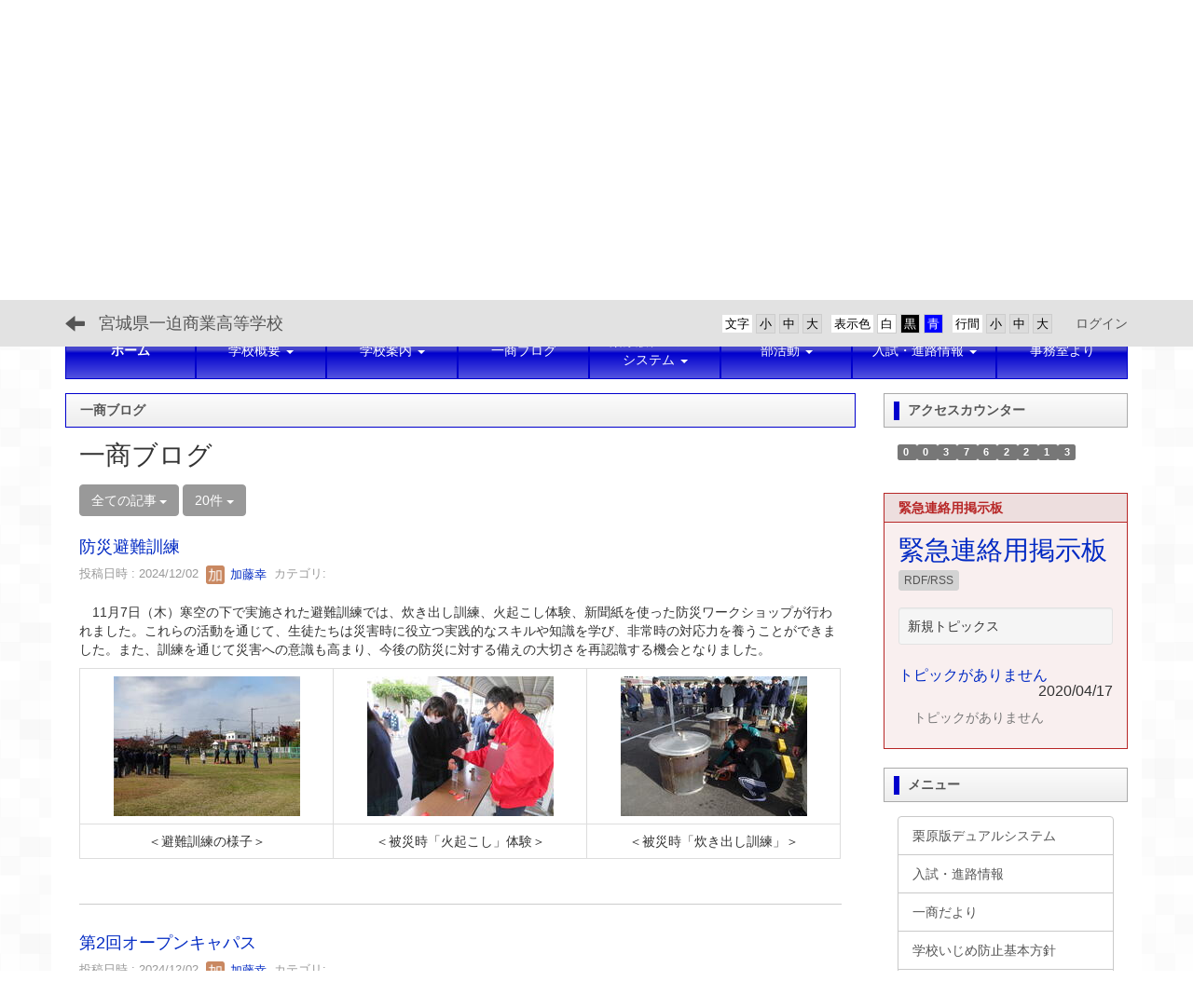

--- FILE ---
content_type: text/html; charset=UTF-8
request_url: https://ichisho.myswan.ed.jp/blogs/blog_entries/index/limit:20/page:2?frame_id=203
body_size: 20669
content:
<!DOCTYPE html>
<html lang="ja" ng-app="NetCommonsApp">
	<head>
		<meta charset="utf-8">
		<meta http-equiv="X-UA-Compatible" content="IE=edge">
		<meta name="viewport" content="width=device-width, initial-scale=1">

                <!-- Global site tag (gtag.js) - Google Analytics -->
                <script async src="https://www.googletagmanager.com/gtag/js?id=G-SXZ87WMQPQ"></script>
                <script>
                  window.dataLayer = window.dataLayer || [];
                  function gtag(){dataLayer.push(arguments);}
                  gtag('js', new Date());

                  gtag('config', 'G-SXZ87WMQPQ');
                  gtag('config', 'UA-117433913-20');
                </script>

		<title>ホーム - 宮城県一迫商業高等学校</title>

		<link href="/net_commons/favicon.ico" type="image/x-icon" rel="icon"/><link href="/net_commons/favicon.ico" type="image/x-icon" rel="shortcut icon"/><meta name="description" content="宮城県一迫商業高等学校のホームページです。"/><meta name="keywords" content="宮城県一迫商業高等学校,宮城県,一迫商業高等学校,一迫商業"/><meta name="robots" content="index,follow"/><meta name="copyright" content="Copyright © 2018"/><meta name="author" content="宮城県教育委員会"/>
	<link rel="stylesheet" type="text/css" href="/components/bootstrap/dist/css/bootstrap.min.css"/>
	<link rel="stylesheet" type="text/css" href="/components/eonasdan-bootstrap-datetimepicker/build/css/bootstrap-datetimepicker.min.css"/>
	<link rel="stylesheet" type="text/css" href="/net_commons/css/style.css"/>
<link rel="stylesheet" type="text/css" href="/workflow/css/style.css"/><link rel="stylesheet" type="text/css" href="/likes/css/style.css"/><link rel="stylesheet" type="text/css" href="/categories/css/style.css"/><link rel="stylesheet" type="text/css" href="/pages/css/style.css"/><link rel="stylesheet" type="text/css" href="/boxes/css/style.css"/><link rel="stylesheet" type="text/css" href="/blogs/css/blogs.css"/><link rel="stylesheet" type="text/css" href="/menus/css/style.css"/><link rel="stylesheet" type="text/css" href="/rss_readers/css/style.css"/><link rel="stylesheet" type="text/css" href="/frames/css/style.css"/><link rel="stylesheet" type="text/css" href="/users/css/style.css"/><link rel="stylesheet" type="text/css" href="/user_attributes/css/style.css"/><link rel="stylesheet" type="text/css" href="/wysiwyg/css/style.css"/>
	<link rel="stylesheet" type="text/css" href="/css/bootstrap.min.css"/>
	<link rel="stylesheet" type="text/css" href="/theme/GradBlue/css/style.css"/>

	<script type="text/javascript" src="/components/jquery/dist/jquery.min.js"></script>
	<script type="text/javascript" src="/components/bootstrap/dist/js/bootstrap.min.js"></script>
	<script type="text/javascript" src="/components/angular/angular.min.js"></script>
	<script type="text/javascript" src="/components/angular-animate/angular-animate.js"></script>
	<script type="text/javascript" src="/components/angular-bootstrap/ui-bootstrap-tpls.min.js"></script>
	<script type="text/javascript" src="/net_commons/js/base.js"></script>

<script>
NetCommonsApp.constant('NC3_URL', '');
NetCommonsApp.constant('LOGIN_USER', {"id":null});
</script>


<script type="text/javascript" src="/likes/js/likes.js"></script><script type="text/javascript" src="/net_commons/js/title_icon_picker.js"></script><script type="text/javascript" src="/boxes/js/boxes.js"></script><script type="text/javascript" src="/blogs/js/blogs.js"></script><script type="text/javascript" src="/menus/js/menus.js"></script><script type="text/javascript" src="/users/js/users.js"></script><script type="text/x-mathjax-config">
//<![CDATA[
MathJax.Hub.Config({
	skipStartupTypeset: true,
	tex2jax: {
		inlineMath: [['$$','$$'], ['\\\\(','\\\\)']],
		displayMath: [['\\\\[','\\\\]']]
	},
	asciimath2jax: {
		delimiters: [['$$','$$']]
	}
});

//]]>
</script><script type="text/javascript" src="/components/MathJax/MathJax.js?config=TeX-MML-AM_CHTML"></script><script type="text/javascript">
//<![CDATA[
$(document).ready(function(){
	MathJax.Hub.Queue(['Typeset', MathJax.Hub, 'nc-container']);
});

//]]>
</script>	</head>

	<body class=" body-nologgedin" ng-controller="NetCommons.base">
		
		

<header id="nc-system-header" class="nc-system-header-nologgedin">
	<nav class="navbar navbar-inverse navbar-fixed-top" role="navigation">
		<div class="container clearfix text-nowrap">
			<div class="navbar-header">
				<button type="button" class="navbar-toggle" data-toggle="collapse" data-target="#nc-system-header-navbar">
					<span class="sr-only">Toggle navigation</span>
					<span class="icon-bar"></span>
					<span class="icon-bar"></span>
					<span class="icon-bar"></span>
				</button>

									<a href="/" class="nc-page-refresh pull-left visible-xs navbar-brand"><span class="glyphicon glyphicon-arrow-left"> </span></a>					<a href="/" class="nc-page-refresh pull-left hidden-xs navbar-brand"><span class="glyphicon glyphicon-arrow-left"> </span></a>				
				<a href="/" class="navbar-brand">宮城県一迫商業高等学校</a>			</div>
			<div id="nc-system-header-navbar" class="navbar-collapse collapse">
				<ul class="nav navbar-nav navbar-right">
					
					
					
					
					
																	<li class="accessibility-area">
							<script type="text/javascript" src="/net_commons/js/jquery-3.2.1.min.js"></script>							<script type="text/javascript" src="/net_commons/js/jquery.cookie.js"></script>							<script type="text/javascript" src="/net_commons/js/accessibility.js"></script>							<link rel="stylesheet" type="text/css" href="/net_commons/css/accessibility.css"/>							<link rel="stylesheet" type="text/css" href="/net_commons/css/color.css" id="setStyle"/>							<input type="hidden" id="pass" value="/" />
							<div class="padding-area">
								<p>行間</p>
								<input type="button" class="padding-btn" value="小" onclick="setPadding(1);savePadding(1);" />
								<input type="button" class="padding-btn" value="中" onclick="resetPadding();" />
								<input type="button" class="padding-btn" value="大" onclick="setPadding(2);savePadding(2);" />
							</div>
							<div class="style-area">
								<p>表示色</p>
								<input type="button" class="style-white-btn" value="白" onclick="resetStyle();" />
								<input type="button" class="style-black-btn" value="黒" onclick="setStyleCss(1);saveStyle(1);" />
								<input type="button" class="style-blue-btn" value="青" onclick="setStyleCss(2);saveStyle(2);" />
							</div>
							<div class="font-size-area">
								<p>文字</p>
								<input type="button" class="font-size-btn" value="小" onclick="setFontSize(1);saveFontSize(1);" />
								<input type="button" class="font-size-btn" value="中" onclick="resetFontSize();" />
								<input type="button" class="font-size-btn" value="大" onclick="setFontSize(2);saveFontSize(2);" />
							</div>
						</li>
                                                <li>
                                                        <a href="/auth/login">ログイン</a>                                                </li>
					
				</ul>
			</div>
		</div>
	</nav>
</header>


<div id="loading" class="nc-loading" ng-show="sending" ng-cloak>
	<img src="/net_commons/img/loading.svg" alt=""/></div>

		<main id="nc-container" class="container" ng-init="hashChange()">
			
<header id="container-header">
	
<div class="boxes-1">
	<div id="box-17">
<section class="frame panel-none nc-content plugin-announcements">
	
	<div class="panel-body block">
		

	<p><img class="img-responsive nc3-img nc3-img-block" style="display:block;margin-left:auto;margin-right:auto;" title="" src="https://ichisho.myswan.ed.jp/wysiwyg/image/download/1/1129/big" alt="" width="1061" height="265" /></p>	</div>
</section>

<section class="frame panel-none nc-content plugin-menus">
	
	<div class="panel-body block">
		
<nav ng-controller="MenusController">

<nav class="menu-header navbar-default">
	<div class="clearfix">
		<button type="button" class="btn btn-default visible-xs-block pull-right navbar-toggle"
				data-toggle="collapse" data-target="#menus-8" aria-expanded="false">
			<span class="icon-bar"></span>
			<span class="icon-bar"></span>
			<span class="icon-bar"></span>
		</button>
	</div>

	<div id="menus-8" class="collapse navbar-collapse">
		<div class="hidden-xs">
			<ul class="list-group nav nav-tabs nav-justified menu-header-tabs" role="tablist">
				<li class="active" ng-click="linkClick('MenuFramesPageHeader84')"><a href="/" id="MenuFramesPageHeader84" title="ホーム" class="clearfix"><span>ホーム</span></a></li><li role="presentation" class="dropdown" ng-click="linkClick('MenuFramesPageHeader887')"><a href="#" id="MenuFramesPageHeader887" title="学校概要" class="clearfix dropdown-toggle" data-toggle="dropdown" href="" role="button" aria-haspopup="true" aria-expanded="false"><span>学校概要</span> <span class="caret"></span></a><ul class="dropdown-menu"><li class="dropdown-header">学校概要</li><li role="separator" class="divider"></li></li><li><a href="/greeting" id="MenuFramesPageHeader8100" class="clearfix menu-tree-0"><span class="pull-left">校長挨拶</span><span class="pull-right"><span class="glyphicon glyphicon-menu-right"> </span> </span></a></li><li><a href="/history" id="MenuFramesPageHeader8101" class="clearfix menu-tree-0"><span class="pull-left">沿革</span><span class="pull-right"><span class="glyphicon glyphicon-menu-right"> </span> </span></a></li><li><a href="/curriculum" id="MenuFramesPageHeader8102" class="clearfix menu-tree-0"><span class="pull-left">教育課程</span><span class="pull-right"></span></a></li><li><a href="/education" id="MenuFramesPageHeader8103" class="clearfix menu-tree-0"><span class="pull-left">志教育</span><span class="pull-right"></span></a></li><li><a href="/students" id="MenuFramesPageHeader8104" class="clearfix menu-tree-0"><span class="pull-left">在籍生徒数</span><span class="pull-right"></span></a></li><li><a href="/evaluation" id="MenuFramesPageHeader895" class="clearfix menu-tree-0"><span class="pull-left">学校評価</span><span class="pull-right"></span></a></li></ul></li><li role="presentation" class="dropdown" ng-click="linkClick('MenuFramesPageHeader888')"><a href="#" id="MenuFramesPageHeader888" title="学校案内" class="clearfix dropdown-toggle" data-toggle="dropdown" href="" role="button" aria-haspopup="true" aria-expanded="false"><span>学校案内</span> <span class="caret"></span></a><ul class="dropdown-menu"><li class="dropdown-header">学校案内</li><li role="separator" class="divider"></li></li><li><a href="/feature" id="MenuFramesPageHeader8105" class="clearfix menu-tree-0"><span class="pull-left">学校の特色</span><span class="pull-right"></span></a></li><li><a href="/department" id="MenuFramesPageHeader8106" class="clearfix menu-tree-0"><span class="pull-left">学科紹介</span><span class="pull-right"></span></a></li><li><a href="/building" id="MenuFramesPageHeader8107" class="clearfix menu-tree-0"><span class="pull-left">校舎案内</span><span class="pull-right"><span class="glyphicon glyphicon-menu-right"> </span> </span></a></li><li><a href="/page_20190110085707" id="MenuFramesPageHeader8136" class="clearfix menu-tree-0"><span class="pull-left">おたより関係</span><span class="pull-right"></span></a></li><li><a href="#" id="MenuFramesPageHeader890" ng-init="MenuFramesPageHeader890Icon=0; initialize(&#039;MenuFramesPageHeader890&#039;, [&quot;MenuFramesPageHeader8114&quot;], 0)" ng-click="MenuFramesPageHeader890Icon=!MenuFramesPageHeader890Icon; switchOpenClose($event, &#039;MenuFramesPageHeader890&#039;)" class="clearfix menu-tree-0"><span class="pull-left">商業科について</span><span class="pull-right"><span class="glyphicon glyphicon-menu-right" ng-class="{'glyphicon-menu-right': !MenuFramesPageHeader890Icon, 'glyphicon-menu-down': MenuFramesPageHeader890Icon}"> </span> </span></a></li><li><a href="/qualification" id="MenuFramesPageHeader8114" class="clearfix menu-tree-1"><span class="pull-left">資格取得</span><span class="pull-right"></span></a></li><li><a href="#" id="MenuFramesPageHeader889" ng-init="MenuFramesPageHeader889Icon=0; initialize(&#039;MenuFramesPageHeader889&#039;, [&quot;MenuFramesPageHeader8108&quot;,&quot;MenuFramesPageHeader8109&quot;,&quot;MenuFramesPageHeader8110&quot;,&quot;MenuFramesPageHeader8111&quot;,&quot;MenuFramesPageHeader8138&quot;,&quot;MenuFramesPageHeader8152&quot;], 0)" ng-click="MenuFramesPageHeader889Icon=!MenuFramesPageHeader889Icon; switchOpenClose($event, &#039;MenuFramesPageHeader889&#039;)" class="clearfix menu-tree-0"><span class="pull-left">学校生活</span><span class="pull-right"><span class="glyphicon glyphicon-menu-right" ng-class="{'glyphicon-menu-right': !MenuFramesPageHeader889Icon, 'glyphicon-menu-down': MenuFramesPageHeader889Icon}"> </span> </span></a></li><li><a href="/page_20190402071509" id="MenuFramesPageHeader8138" class="clearfix menu-tree-1"><span class="pull-left">年間・月間行事予定</span><span class="pull-right"></span></a></li><li><a href="/tournament" id="MenuFramesPageHeader8108" class="clearfix menu-tree-1"><span class="pull-left">球技大会</span><span class="pull-right"></span></a></li><li><a href="/festival" id="MenuFramesPageHeader8109" class="clearfix menu-tree-1"><span class="pull-left">石楠花祭</span><span class="pull-right"></span></a></li><li><a href="/road_race" id="MenuFramesPageHeader8110" class="clearfix menu-tree-1"><span class="pull-left">ロードレース大会</span><span class="pull-right"></span></a></li><li><a href="/art" id="MenuFramesPageHeader8111" class="clearfix menu-tree-1"><span class="pull-left">芸術鑑賞会</span><span class="pull-right"></span></a></li><li><a href="/page_20220125041146" id="MenuFramesPageHeader8152" class="clearfix menu-tree-1"><span class="pull-left">生徒の活躍</span><span class="pull-right"></span></a></li></ul></li><li ng-click="linkClick('MenuFramesPageHeader8164')"><a href="/一商ブログ" id="MenuFramesPageHeader8164" title="一商ブログ" class="clearfix"><span>一商ブログ</span></a></li><li role="presentation" class="dropdown" ng-click="linkClick('MenuFramesPageHeader8165')"><a href="/page_20250301035751" id="MenuFramesPageHeader8165" title="栗原版デュアルシステム" class="clearfix dropdown-toggle"><span>栗原版デュアルシステム</span> <span class="caret"></span></a></li><li role="presentation" class="dropdown" ng-click="linkClick('MenuFramesPageHeader854')"><a href="#" id="MenuFramesPageHeader854" title="部活動" class="clearfix dropdown-toggle" data-toggle="dropdown" href="" role="button" aria-haspopup="true" aria-expanded="false"><span>部活動</span> <span class="caret"></span></a><ul class="dropdown-menu"><li class="dropdown-header">部活動</li><li role="separator" class="divider"></li></li><li><a href="/club/content" id="MenuFramesPageHeader873" class="clearfix menu-tree-0"><span class="pull-left">部活動紹介</span><span class="pull-right"><span class="glyphicon glyphicon-menu-right"> </span> </span></a></li><li><a href="/club/record" id="MenuFramesPageHeader886" class="clearfix menu-tree-0"><span class="pull-left">大会記録</span><span class="pull-right"></span></a></li></ul></li><li role="presentation" class="dropdown" ng-click="linkClick('MenuFramesPageHeader891')"><a href="#" id="MenuFramesPageHeader891" title="入試・進路情報							 							" class="clearfix dropdown-toggle" data-toggle="dropdown" href="" role="button" aria-haspopup="true" aria-expanded="false"><span>入試・進路情報							 							</span> <span class="caret"></span></a><ul class="dropdown-menu"><li class="dropdown-header">入試・進路情報							 							</li><li role="separator" class="divider"></li></li><li><a href="/entrance" id="MenuFramesPageHeader8115" class="clearfix menu-tree-0"><span class="pull-left">入試情報</span><span class="pull-right"></span></a></li><li><a href="/course" id="MenuFramesPageHeader8116" class="clearfix menu-tree-0"><span class="pull-left">進路情報</span><span class="pull-right"></span></a></li><li><a href="/page_20230222040932" id="MenuFramesPageHeader8157" class="clearfix menu-tree-0"><span class="pull-left">一商がわかる授業動画</span><span class="pull-right"></span></a></li><li><a href="/page_20230222041126" id="MenuFramesPageHeader8158" class="clearfix menu-tree-0"><span class="pull-left">一商が分かる動画</span><span class="pull-right"></span></a></li></ul></li><li ng-click="linkClick('MenuFramesPageHeader8137')"><a href="/page_20190402064026" id="MenuFramesPageHeader8137" title="事務室より" class="clearfix"><span>事務室より</span></a></li>			</ul>
		</div>

		<div class="visible-xs-block">
			<div class="list-group"><a href="/" id="MenuFramesPageMajor84" class="list-group-item clearfix menu-tree-0 active"><span class="pull-left">ホーム</span><span class="pull-right"></span></a><a href="#" id="MenuFramesPageMajor887" ng-init="MenuFramesPageMajor887Icon=0; initialize(&#039;MenuFramesPageMajor887&#039;, [&quot;MenuFramesPageMajor895&quot;,&quot;MenuFramesPageMajor8100&quot;,&quot;MenuFramesPageMajor8128&quot;,&quot;MenuFramesPageMajor8101&quot;,&quot;MenuFramesPageMajor8129&quot;,&quot;MenuFramesPageMajor8102&quot;,&quot;MenuFramesPageMajor8103&quot;,&quot;MenuFramesPageMajor8104&quot;], 0)" ng-click="MenuFramesPageMajor887Icon=!MenuFramesPageMajor887Icon; switchOpenClose($event, &#039;MenuFramesPageMajor887&#039;)" class="list-group-item clearfix menu-tree-0"><span class="pull-left">学校概要</span><span class="pull-right"><span class="glyphicon glyphicon-menu-right" ng-class="{'glyphicon-menu-right': !MenuFramesPageMajor887Icon, 'glyphicon-menu-down': MenuFramesPageMajor887Icon}"> </span> </span></a><a href="/greeting" id="MenuFramesPageMajor8100" class="list-group-item clearfix menu-tree-1"><span class="pull-left">校長挨拶</span><span class="pull-right"><span class="glyphicon glyphicon-menu-right"> </span> </span></a><a href="/history" id="MenuFramesPageMajor8101" class="list-group-item clearfix menu-tree-1"><span class="pull-left">沿革</span><span class="pull-right"><span class="glyphicon glyphicon-menu-right"> </span> </span></a><a href="/curriculum" id="MenuFramesPageMajor8102" class="list-group-item clearfix menu-tree-1"><span class="pull-left">教育課程</span><span class="pull-right"></span></a><a href="/education" id="MenuFramesPageMajor8103" class="list-group-item clearfix menu-tree-1"><span class="pull-left">志教育</span><span class="pull-right"></span></a><a href="/students" id="MenuFramesPageMajor8104" class="list-group-item clearfix menu-tree-1"><span class="pull-left">在籍生徒数</span><span class="pull-right"></span></a><a href="/evaluation" id="MenuFramesPageMajor895" class="list-group-item clearfix menu-tree-1"><span class="pull-left">学校評価</span><span class="pull-right"></span></a><a href="#" id="MenuFramesPageMajor888" ng-init="MenuFramesPageMajor888Icon=0; initialize(&#039;MenuFramesPageMajor888&#039;, [&quot;MenuFramesPageMajor889&quot;,&quot;MenuFramesPageMajor890&quot;,&quot;MenuFramesPageMajor8105&quot;,&quot;MenuFramesPageMajor8106&quot;,&quot;MenuFramesPageMajor8107&quot;,&quot;MenuFramesPageMajor8150&quot;,&quot;MenuFramesPageMajor8136&quot;], 0)" ng-click="MenuFramesPageMajor888Icon=!MenuFramesPageMajor888Icon; switchOpenClose($event, &#039;MenuFramesPageMajor888&#039;)" class="list-group-item clearfix menu-tree-0"><span class="pull-left">学校案内</span><span class="pull-right"><span class="glyphicon glyphicon-menu-right" ng-class="{'glyphicon-menu-right': !MenuFramesPageMajor888Icon, 'glyphicon-menu-down': MenuFramesPageMajor888Icon}"> </span> </span></a><a href="/feature" id="MenuFramesPageMajor8105" class="list-group-item clearfix menu-tree-1"><span class="pull-left">学校の特色</span><span class="pull-right"></span></a><a href="/department" id="MenuFramesPageMajor8106" class="list-group-item clearfix menu-tree-1"><span class="pull-left">学科紹介</span><span class="pull-right"></span></a><a href="/building" id="MenuFramesPageMajor8107" class="list-group-item clearfix menu-tree-1"><span class="pull-left">校舎案内</span><span class="pull-right"><span class="glyphicon glyphicon-menu-right"> </span> </span></a><a href="/page_20190110085707" id="MenuFramesPageMajor8136" class="list-group-item clearfix menu-tree-1"><span class="pull-left">おたより関係</span><span class="pull-right"></span></a><a href="#" id="MenuFramesPageMajor890" ng-init="MenuFramesPageMajor890Icon=0; initialize(&#039;MenuFramesPageMajor890&#039;, [&quot;MenuFramesPageMajor8114&quot;], 0)" ng-click="MenuFramesPageMajor890Icon=!MenuFramesPageMajor890Icon; switchOpenClose($event, &#039;MenuFramesPageMajor890&#039;)" class="list-group-item clearfix menu-tree-1"><span class="pull-left">商業科について</span><span class="pull-right"><span class="glyphicon glyphicon-menu-right" ng-class="{'glyphicon-menu-right': !MenuFramesPageMajor890Icon, 'glyphicon-menu-down': MenuFramesPageMajor890Icon}"> </span> </span></a><a href="/qualification" id="MenuFramesPageMajor8114" class="list-group-item clearfix menu-tree-2"><span class="pull-left">資格取得</span><span class="pull-right"></span></a><a href="#" id="MenuFramesPageMajor889" ng-init="MenuFramesPageMajor889Icon=0; initialize(&#039;MenuFramesPageMajor889&#039;, [&quot;MenuFramesPageMajor8108&quot;,&quot;MenuFramesPageMajor8109&quot;,&quot;MenuFramesPageMajor8110&quot;,&quot;MenuFramesPageMajor8111&quot;,&quot;MenuFramesPageMajor8138&quot;,&quot;MenuFramesPageMajor8152&quot;], 0)" ng-click="MenuFramesPageMajor889Icon=!MenuFramesPageMajor889Icon; switchOpenClose($event, &#039;MenuFramesPageMajor889&#039;)" class="list-group-item clearfix menu-tree-1"><span class="pull-left">学校生活</span><span class="pull-right"><span class="glyphicon glyphicon-menu-right" ng-class="{'glyphicon-menu-right': !MenuFramesPageMajor889Icon, 'glyphicon-menu-down': MenuFramesPageMajor889Icon}"> </span> </span></a><a href="/page_20190402071509" id="MenuFramesPageMajor8138" class="list-group-item clearfix menu-tree-2"><span class="pull-left">年間・月間行事予定</span><span class="pull-right"></span></a><a href="/tournament" id="MenuFramesPageMajor8108" class="list-group-item clearfix menu-tree-2"><span class="pull-left">球技大会</span><span class="pull-right"></span></a><a href="/festival" id="MenuFramesPageMajor8109" class="list-group-item clearfix menu-tree-2"><span class="pull-left">石楠花祭</span><span class="pull-right"></span></a><a href="/road_race" id="MenuFramesPageMajor8110" class="list-group-item clearfix menu-tree-2"><span class="pull-left">ロードレース大会</span><span class="pull-right"></span></a><a href="/art" id="MenuFramesPageMajor8111" class="list-group-item clearfix menu-tree-2"><span class="pull-left">芸術鑑賞会</span><span class="pull-right"></span></a><a href="/page_20220125041146" id="MenuFramesPageMajor8152" class="list-group-item clearfix menu-tree-2"><span class="pull-left">生徒の活躍</span><span class="pull-right"></span></a><a href="/一商ブログ" id="MenuFramesPageMajor8164" class="list-group-item clearfix menu-tree-0"><span class="pull-left">一商ブログ</span><span class="pull-right"></span></a><a href="/page_20250301035751" id="MenuFramesPageMajor8165" class="list-group-item clearfix menu-tree-0"><span class="pull-left">栗原版デュアルシステム</span><span class="pull-right"><span class="glyphicon glyphicon-menu-right"> </span> </span></a><a href="#" id="MenuFramesPageMajor854" ng-init="MenuFramesPageMajor854Icon=0; initialize(&#039;MenuFramesPageMajor854&#039;, [&quot;MenuFramesPageMajor873&quot;,&quot;MenuFramesPageMajor874&quot;,&quot;MenuFramesPageMajor875&quot;,&quot;MenuFramesPageMajor876&quot;,&quot;MenuFramesPageMajor877&quot;,&quot;MenuFramesPageMajor878&quot;,&quot;MenuFramesPageMajor879&quot;,&quot;MenuFramesPageMajor880&quot;,&quot;MenuFramesPageMajor881&quot;,&quot;MenuFramesPageMajor882&quot;,&quot;MenuFramesPageMajor883&quot;,&quot;MenuFramesPageMajor884&quot;,&quot;MenuFramesPageMajor885&quot;,&quot;MenuFramesPageMajor8155&quot;,&quot;MenuFramesPageMajor886&quot;], 0)" ng-click="MenuFramesPageMajor854Icon=!MenuFramesPageMajor854Icon; switchOpenClose($event, &#039;MenuFramesPageMajor854&#039;)" class="list-group-item clearfix menu-tree-0"><span class="pull-left">部活動</span><span class="pull-right"><span class="glyphicon glyphicon-menu-right" ng-class="{'glyphicon-menu-right': !MenuFramesPageMajor854Icon, 'glyphicon-menu-down': MenuFramesPageMajor854Icon}"> </span> </span></a><a href="/club/content" id="MenuFramesPageMajor873" class="list-group-item clearfix menu-tree-1"><span class="pull-left">部活動紹介</span><span class="pull-right"><span class="glyphicon glyphicon-menu-right"> </span> </span></a><a href="/club/record" id="MenuFramesPageMajor886" class="list-group-item clearfix menu-tree-1"><span class="pull-left">大会記録</span><span class="pull-right"></span></a><a href="#" id="MenuFramesPageMajor891" ng-init="MenuFramesPageMajor891Icon=0; initialize(&#039;MenuFramesPageMajor891&#039;, [&quot;MenuFramesPageMajor8115&quot;,&quot;MenuFramesPageMajor8116&quot;,&quot;MenuFramesPageMajor8157&quot;,&quot;MenuFramesPageMajor8158&quot;], 0)" ng-click="MenuFramesPageMajor891Icon=!MenuFramesPageMajor891Icon; switchOpenClose($event, &#039;MenuFramesPageMajor891&#039;)" class="list-group-item clearfix menu-tree-0"><span class="pull-left">入試・進路情報							 							</span><span class="pull-right"><span class="glyphicon glyphicon-menu-right" ng-class="{'glyphicon-menu-right': !MenuFramesPageMajor891Icon, 'glyphicon-menu-down': MenuFramesPageMajor891Icon}"> </span> </span></a><a href="/entrance" id="MenuFramesPageMajor8115" class="list-group-item clearfix menu-tree-1"><span class="pull-left">入試情報</span><span class="pull-right"></span></a><a href="/course" id="MenuFramesPageMajor8116" class="list-group-item clearfix menu-tree-1"><span class="pull-left">進路情報</span><span class="pull-right"></span></a><a href="/page_20230222040932" id="MenuFramesPageMajor8157" class="list-group-item clearfix menu-tree-1"><span class="pull-left">一商がわかる授業動画</span><span class="pull-right"></span></a><a href="/page_20230222041126" id="MenuFramesPageMajor8158" class="list-group-item clearfix menu-tree-1"><span class="pull-left">一商が分かる動画</span><span class="pull-right"></span></a><a href="/page_20190402064026" id="MenuFramesPageMajor8137" class="list-group-item clearfix menu-tree-0"><span class="pull-left">事務室より</span><span class="pull-right"></span></a></div>		</div>
	</div>
</nav>


</nav>

	</div>
</section>
</div></div></header>

			<div class="row">
				<div id="container-main" role="main" class="col-md-9">
<section id="frame-203" class="frame panel panel-primary nc-content plugin-blogs">
			<div class="panel-heading clearfix">
						<span>一商ブログ</span>

					</div>
	
	<div class="panel-body block">
		
<article class="blogEntries index " ng-controller="Blogs.Entries" ng-init="init(203)">
	<h1 class="blogs_blogTitle">一商ブログ</h1>

	<header class="clearfix blogs_navigation_header">
		<div class="pull-left">
			<span class="dropdown">
				<button class="btn btn-default dropdown-toggle" type="button" id="dropdownMenu1" data-toggle="dropdown" aria-expanded="true">
					<span class="pull-left nc-drop-down-ellipsis">
						全ての記事					</span>
					<span class="pull-right">
						<span class="caret"></span>
					</span>
				</button>
				<ul class="dropdown-menu" role="menu" aria-labelledby="dropdownMenu1">
					<li role="presentation"><a role="menuitem" tabindex="-1" href="/blogs/blog_entries/index/91?frame_id=203">全ての記事</a></li>
					<li role="presentation" class="dropdown-header">カテゴリ</li>

					





					<li role="presentation" class="divider"></li>

					<li role="presentation" class="dropdown-header">アーカイブ</li>
					
						<li role="presentation"><a role="menuitem" tabindex="-1" href="/blogs/blog_entries/year_month/91/year_month:2026-01?frame_id=203">2026年1月 (0)</a></li>
					
						<li role="presentation"><a role="menuitem" tabindex="-1" href="/blogs/blog_entries/year_month/91/year_month:2025-12?frame_id=203">2025年12月 (0)</a></li>
					
						<li role="presentation"><a role="menuitem" tabindex="-1" href="/blogs/blog_entries/year_month/91/year_month:2025-11?frame_id=203">2025年11月 (0)</a></li>
					
						<li role="presentation"><a role="menuitem" tabindex="-1" href="/blogs/blog_entries/year_month/91/year_month:2025-10?frame_id=203">2025年10月 (0)</a></li>
					
						<li role="presentation"><a role="menuitem" tabindex="-1" href="/blogs/blog_entries/year_month/91/year_month:2025-09?frame_id=203">2025年9月 (1)</a></li>
					
						<li role="presentation"><a role="menuitem" tabindex="-1" href="/blogs/blog_entries/year_month/91/year_month:2025-08?frame_id=203">2025年8月 (1)</a></li>
					
						<li role="presentation"><a role="menuitem" tabindex="-1" href="/blogs/blog_entries/year_month/91/year_month:2025-07?frame_id=203">2025年7月 (2)</a></li>
					
						<li role="presentation"><a role="menuitem" tabindex="-1" href="/blogs/blog_entries/year_month/91/year_month:2025-06?frame_id=203">2025年6月 (0)</a></li>
					
						<li role="presentation"><a role="menuitem" tabindex="-1" href="/blogs/blog_entries/year_month/91/year_month:2025-05?frame_id=203">2025年5月 (3)</a></li>
					
						<li role="presentation"><a role="menuitem" tabindex="-1" href="/blogs/blog_entries/year_month/91/year_month:2025-04?frame_id=203">2025年4月 (3)</a></li>
					
						<li role="presentation"><a role="menuitem" tabindex="-1" href="/blogs/blog_entries/year_month/91/year_month:2025-03?frame_id=203">2025年3月 (1)</a></li>
					
						<li role="presentation"><a role="menuitem" tabindex="-1" href="/blogs/blog_entries/year_month/91/year_month:2025-02?frame_id=203">2025年2月 (0)</a></li>
					
						<li role="presentation"><a role="menuitem" tabindex="-1" href="/blogs/blog_entries/year_month/91/year_month:2025-01?frame_id=203">2025年1月 (4)</a></li>
					
						<li role="presentation"><a role="menuitem" tabindex="-1" href="/blogs/blog_entries/year_month/91/year_month:2024-12?frame_id=203">2024年12月 (11)</a></li>
					
						<li role="presentation"><a role="menuitem" tabindex="-1" href="/blogs/blog_entries/year_month/91/year_month:2024-11?frame_id=203">2024年11月 (0)</a></li>
					
						<li role="presentation"><a role="menuitem" tabindex="-1" href="/blogs/blog_entries/year_month/91/year_month:2024-10?frame_id=203">2024年10月 (0)</a></li>
					
						<li role="presentation"><a role="menuitem" tabindex="-1" href="/blogs/blog_entries/year_month/91/year_month:2024-09?frame_id=203">2024年9月 (0)</a></li>
					
						<li role="presentation"><a role="menuitem" tabindex="-1" href="/blogs/blog_entries/year_month/91/year_month:2024-08?frame_id=203">2024年8月 (6)</a></li>
					
						<li role="presentation"><a role="menuitem" tabindex="-1" href="/blogs/blog_entries/year_month/91/year_month:2024-07?frame_id=203">2024年7月 (3)</a></li>
					
						<li role="presentation"><a role="menuitem" tabindex="-1" href="/blogs/blog_entries/year_month/91/year_month:2024-06?frame_id=203">2024年6月 (1)</a></li>
					
						<li role="presentation"><a role="menuitem" tabindex="-1" href="/blogs/blog_entries/year_month/91/year_month:2024-05?frame_id=203">2024年5月 (3)</a></li>
					
						<li role="presentation"><a role="menuitem" tabindex="-1" href="/blogs/blog_entries/year_month/91/year_month:2024-04?frame_id=203">2024年4月 (6)</a></li>
					
						<li role="presentation"><a role="menuitem" tabindex="-1" href="/blogs/blog_entries/year_month/91/year_month:2024-03?frame_id=203">2024年3月 (4)</a></li>
					
						<li role="presentation"><a role="menuitem" tabindex="-1" href="/blogs/blog_entries/year_month/91/year_month:2024-02?frame_id=203">2024年2月 (1)</a></li>
					
						<li role="presentation"><a role="menuitem" tabindex="-1" href="/blogs/blog_entries/year_month/91/year_month:2024-01?frame_id=203">2024年1月 (2)</a></li>
					
						<li role="presentation"><a role="menuitem" tabindex="-1" href="/blogs/blog_entries/year_month/91/year_month:2023-12?frame_id=203">2023年12月 (1)</a></li>
					
						<li role="presentation"><a role="menuitem" tabindex="-1" href="/blogs/blog_entries/year_month/91/year_month:2023-11?frame_id=203">2023年11月 (7)</a></li>
					
						<li role="presentation"><a role="menuitem" tabindex="-1" href="/blogs/blog_entries/year_month/91/year_month:2023-10?frame_id=203">2023年10月 (2)</a></li>
					
						<li role="presentation"><a role="menuitem" tabindex="-1" href="/blogs/blog_entries/year_month/91/year_month:2023-09?frame_id=203">2023年9月 (5)</a></li>
					
						<li role="presentation"><a role="menuitem" tabindex="-1" href="/blogs/blog_entries/year_month/91/year_month:2023-08?frame_id=203">2023年8月 (5)</a></li>
					
						<li role="presentation"><a role="menuitem" tabindex="-1" href="/blogs/blog_entries/year_month/91/year_month:2023-07?frame_id=203">2023年7月 (6)</a></li>
					
						<li role="presentation"><a role="menuitem" tabindex="-1" href="/blogs/blog_entries/year_month/91/year_month:2023-06?frame_id=203">2023年6月 (4)</a></li>
					
						<li role="presentation"><a role="menuitem" tabindex="-1" href="/blogs/blog_entries/year_month/91/year_month:2023-05?frame_id=203">2023年5月 (3)</a></li>
					
						<li role="presentation"><a role="menuitem" tabindex="-1" href="/blogs/blog_entries/year_month/91/year_month:2023-04?frame_id=203">2023年4月 (5)</a></li>
					
						<li role="presentation"><a role="menuitem" tabindex="-1" href="/blogs/blog_entries/year_month/91/year_month:2023-03?frame_id=203">2023年3月 (2)</a></li>
					
						<li role="presentation"><a role="menuitem" tabindex="-1" href="/blogs/blog_entries/year_month/91/year_month:2023-02?frame_id=203">2023年2月 (2)</a></li>
					
						<li role="presentation"><a role="menuitem" tabindex="-1" href="/blogs/blog_entries/year_month/91/year_month:2023-01?frame_id=203">2023年1月 (1)</a></li>
					
						<li role="presentation"><a role="menuitem" tabindex="-1" href="/blogs/blog_entries/year_month/91/year_month:2022-12?frame_id=203">2022年12月 (0)</a></li>
					
						<li role="presentation"><a role="menuitem" tabindex="-1" href="/blogs/blog_entries/year_month/91/year_month:2022-11?frame_id=203">2022年11月 (9)</a></li>
					
						<li role="presentation"><a role="menuitem" tabindex="-1" href="/blogs/blog_entries/year_month/91/year_month:2022-10?frame_id=203">2022年10月 (5)</a></li>
					
						<li role="presentation"><a role="menuitem" tabindex="-1" href="/blogs/blog_entries/year_month/91/year_month:2022-09?frame_id=203">2022年9月 (3)</a></li>
					
						<li role="presentation"><a role="menuitem" tabindex="-1" href="/blogs/blog_entries/year_month/91/year_month:2022-08?frame_id=203">2022年8月 (4)</a></li>
					
						<li role="presentation"><a role="menuitem" tabindex="-1" href="/blogs/blog_entries/year_month/91/year_month:2022-07?frame_id=203">2022年7月 (8)</a></li>
					
						<li role="presentation"><a role="menuitem" tabindex="-1" href="/blogs/blog_entries/year_month/91/year_month:2022-06?frame_id=203">2022年6月 (3)</a></li>
					
						<li role="presentation"><a role="menuitem" tabindex="-1" href="/blogs/blog_entries/year_month/91/year_month:2022-05?frame_id=203">2022年5月 (2)</a></li>
					
						<li role="presentation"><a role="menuitem" tabindex="-1" href="/blogs/blog_entries/year_month/91/year_month:2022-04?frame_id=203">2022年4月 (10)</a></li>
					
						<li role="presentation"><a role="menuitem" tabindex="-1" href="/blogs/blog_entries/year_month/91/year_month:2022-03?frame_id=203">2022年3月 (4)</a></li>
					
						<li role="presentation"><a role="menuitem" tabindex="-1" href="/blogs/blog_entries/year_month/91/year_month:2022-02?frame_id=203">2022年2月 (2)</a></li>
					
						<li role="presentation"><a role="menuitem" tabindex="-1" href="/blogs/blog_entries/year_month/91/year_month:2022-01?frame_id=203">2022年1月 (2)</a></li>
					
						<li role="presentation"><a role="menuitem" tabindex="-1" href="/blogs/blog_entries/year_month/91/year_month:2021-12?frame_id=203">2021年12月 (5)</a></li>
					
						<li role="presentation"><a role="menuitem" tabindex="-1" href="/blogs/blog_entries/year_month/91/year_month:2021-11?frame_id=203">2021年11月 (10)</a></li>
					
						<li role="presentation"><a role="menuitem" tabindex="-1" href="/blogs/blog_entries/year_month/91/year_month:2021-10?frame_id=203">2021年10月 (7)</a></li>
					
						<li role="presentation"><a role="menuitem" tabindex="-1" href="/blogs/blog_entries/year_month/91/year_month:2021-09?frame_id=203">2021年9月 (2)</a></li>
					
						<li role="presentation"><a role="menuitem" tabindex="-1" href="/blogs/blog_entries/year_month/91/year_month:2021-08?frame_id=203">2021年8月 (3)</a></li>
					
						<li role="presentation"><a role="menuitem" tabindex="-1" href="/blogs/blog_entries/year_month/91/year_month:2021-07?frame_id=203">2021年7月 (11)</a></li>
					
						<li role="presentation"><a role="menuitem" tabindex="-1" href="/blogs/blog_entries/year_month/91/year_month:2021-06?frame_id=203">2021年6月 (6)</a></li>
					
						<li role="presentation"><a role="menuitem" tabindex="-1" href="/blogs/blog_entries/year_month/91/year_month:2021-05?frame_id=203">2021年5月 (4)</a></li>
					
						<li role="presentation"><a role="menuitem" tabindex="-1" href="/blogs/blog_entries/year_month/91/year_month:2021-04?frame_id=203">2021年4月 (3)</a></li>
					
						<li role="presentation"><a role="menuitem" tabindex="-1" href="/blogs/blog_entries/year_month/91/year_month:2021-03?frame_id=203">2021年3月 (0)</a></li>
					
						<li role="presentation"><a role="menuitem" tabindex="-1" href="/blogs/blog_entries/year_month/91/year_month:2021-02?frame_id=203">2021年2月 (1)</a></li>
					
						<li role="presentation"><a role="menuitem" tabindex="-1" href="/blogs/blog_entries/year_month/91/year_month:2021-01?frame_id=203">2021年1月 (1)</a></li>
					
						<li role="presentation"><a role="menuitem" tabindex="-1" href="/blogs/blog_entries/year_month/91/year_month:2020-12?frame_id=203">2020年12月 (1)</a></li>
					
						<li role="presentation"><a role="menuitem" tabindex="-1" href="/blogs/blog_entries/year_month/91/year_month:2020-11?frame_id=203">2020年11月 (2)</a></li>
					
						<li role="presentation"><a role="menuitem" tabindex="-1" href="/blogs/blog_entries/year_month/91/year_month:2020-10?frame_id=203">2020年10月 (1)</a></li>
					
						<li role="presentation"><a role="menuitem" tabindex="-1" href="/blogs/blog_entries/year_month/91/year_month:2020-09?frame_id=203">2020年9月 (1)</a></li>
					
						<li role="presentation"><a role="menuitem" tabindex="-1" href="/blogs/blog_entries/year_month/91/year_month:2020-08?frame_id=203">2020年8月 (1)</a></li>
					
						<li role="presentation"><a role="menuitem" tabindex="-1" href="/blogs/blog_entries/year_month/91/year_month:2020-07?frame_id=203">2020年7月 (4)</a></li>
					
						<li role="presentation"><a role="menuitem" tabindex="-1" href="/blogs/blog_entries/year_month/91/year_month:2020-06?frame_id=203">2020年6月 (5)</a></li>
					
						<li role="presentation"><a role="menuitem" tabindex="-1" href="/blogs/blog_entries/year_month/91/year_month:2020-05?frame_id=203">2020年5月 (0)</a></li>
					
						<li role="presentation"><a role="menuitem" tabindex="-1" href="/blogs/blog_entries/year_month/91/year_month:2020-04?frame_id=203">2020年4月 (1)</a></li>
					
						<li role="presentation"><a role="menuitem" tabindex="-1" href="/blogs/blog_entries/year_month/91/year_month:2020-03?frame_id=203">2020年3月 (0)</a></li>
					
						<li role="presentation"><a role="menuitem" tabindex="-1" href="/blogs/blog_entries/year_month/91/year_month:2020-02?frame_id=203">2020年2月 (3)</a></li>
					
						<li role="presentation"><a role="menuitem" tabindex="-1" href="/blogs/blog_entries/year_month/91/year_month:2020-01?frame_id=203">2020年1月 (3)</a></li>
					
						<li role="presentation"><a role="menuitem" tabindex="-1" href="/blogs/blog_entries/year_month/91/year_month:2019-12?frame_id=203">2019年12月 (7)</a></li>
					
						<li role="presentation"><a role="menuitem" tabindex="-1" href="/blogs/blog_entries/year_month/91/year_month:2019-11?frame_id=203">2019年11月 (13)</a></li>
					
						<li role="presentation"><a role="menuitem" tabindex="-1" href="/blogs/blog_entries/year_month/91/year_month:2019-10?frame_id=203">2019年10月 (2)</a></li>
					
						<li role="presentation"><a role="menuitem" tabindex="-1" href="/blogs/blog_entries/year_month/91/year_month:2019-09?frame_id=203">2019年9月 (16)</a></li>
					
						<li role="presentation"><a role="menuitem" tabindex="-1" href="/blogs/blog_entries/year_month/91/year_month:2019-08?frame_id=203">2019年8月 (0)</a></li>
					
						<li role="presentation"><a role="menuitem" tabindex="-1" href="/blogs/blog_entries/year_month/91/year_month:2019-07?frame_id=203">2019年7月 (1)</a></li>
					
						<li role="presentation"><a role="menuitem" tabindex="-1" href="/blogs/blog_entries/year_month/91/year_month:2019-06?frame_id=203">2019年6月 (7)</a></li>
					
						<li role="presentation"><a role="menuitem" tabindex="-1" href="/blogs/blog_entries/year_month/91/year_month:2019-05?frame_id=203">2019年5月 (21)</a></li>
					
						<li role="presentation"><a role="menuitem" tabindex="-1" href="/blogs/blog_entries/year_month/91/year_month:2019-04?frame_id=203">2019年4月 (1)</a></li>
									</ul>
			</span>
			
<span class="btn-group">
	<button type="button" class="btn btn-default dropdown-toggle" data-toggle="dropdown" aria-expanded="false">
		20件		<span class="caret"></span>
	</button>
	<ul class="dropdown-menu" role="menu">
					<li>
				<a href="/blogs/blog_entries/index/91/limit:1?frame_id=203">1件</a>			</li>
					<li>
				<a href="/blogs/blog_entries/index/91/limit:5?frame_id=203">5件</a>			</li>
					<li>
				<a href="/blogs/blog_entries/index/91/limit:10?frame_id=203">10件</a>			</li>
					<li>
				<a href="/blogs/blog_entries/index/91/limit:20?frame_id=203">20件</a>			</li>
					<li>
				<a href="/blogs/blog_entries/index/91/limit:50?frame_id=203">50件</a>			</li>
					<li>
				<a href="/blogs/blog_entries/index/91/limit:100?frame_id=203">100件</a>			</li>
			</ul>
</span>
			

		</div>

		
	</header>

			<div class="nc-content-list">
			
				<article class="blogs_entry" ng-controller="Blogs.Entries.Entry">
					<h2 class="blogs_entry_title">
												<a href="/blogs/blog_entries/view/91/9675fbcfc2a35b88b34e92ed28800a43?frame_id=203">防災避難訓練</a>											</h2>
					<div class="blogs_entry_meta">
	<div>

		投稿日時 : 2024/12/02&nbsp;

		<a href="#" ng-controller="Users.controller" title="加藤幸"><img src="/users/users/download/18/avatar/thumb" class="user-avatar-xs" alt=""/> 加藤幸</a>&nbsp;
		カテゴリ:<a href="/blogs/blog_entries/index/91?frame_id=203"></a>	</div>
</div>

					<div class="blogs_entry_body1">
						<p>　11月7日（木）寒空の下で実施された避難訓練では、炊き出し訓練、火起こし体験、新聞紙を使った防災ワークショップが行われました。これらの活動を通じて、生徒たちは災害時に役立つ実践的なスキルや知識を学び、非常時の対応力を養うことができました。また、訓練を通じて災害への意識も高まり、今後の防災に対する備えの大切さを再認識する機会となりました。</p>
<table class="table table-bordered table-hover table-responsive">
<tbody>
<tr>
<td><img class="img-responsive nc3-img center-block" title="" src="https://ichisho.myswan.ed.jp/wysiwyg/image/download/1/2922/small" alt="" data-size="small" data-position="center" data-imgid="2922" /></td>
<td><img class="img-responsive nc3-img center-block" title="" src="https://ichisho.myswan.ed.jp/wysiwyg/image/download/1/2923/small" alt="" data-size="small" data-position="center" data-imgid="2923" /></td>
<td><img class="img-responsive nc3-img center-block" title="" src="https://ichisho.myswan.ed.jp/wysiwyg/image/download/1/2924/small" alt="" data-size="small" data-position="center" data-imgid="2924" /></td>
</tr>
<tr>
<td style="text-align: center;">＜避難訓練の様子＞</td>
<td style="text-align: center;">＜被災時「火起こし」体験＞</td>
<td style="text-align: center;">＜被災時「炊き出し訓練」＞</td>
</tr>
</tbody>
</table>					</div>
										<div class="clearfix blogs_entry_reaction">
	<div class="pull-left">
		
		<div class="pull-left">
							<span class="blogs__content-comment-count">
					</span>
					</div>

		<div class="pull-left">
					</div>
	</div>
</div>
				</article>

			
				<article class="blogs_entry" ng-controller="Blogs.Entries.Entry">
					<h2 class="blogs_entry_title">
												<a href="/blogs/blog_entries/view/91/054cb6d1aaa5b0796e4beeee174b6aa9?frame_id=203">第2回オープンキャパス</a>											</h2>
					<div class="blogs_entry_meta">
	<div>

		投稿日時 : 2024/12/02&nbsp;

		<a href="#" ng-controller="Users.controller" title="加藤幸"><img src="/users/users/download/18/avatar/thumb" class="user-avatar-xs" alt=""/> 加藤幸</a>&nbsp;
		カテゴリ:<a href="/blogs/blog_entries/index/91?frame_id=203"></a>	</div>
</div>

					<div class="blogs_entry_body1">
						<p>　令和6年11月2日（土）に第２回オープンキャンパスを行いました。オープンキャンパスには９名の中学生と保護者の皆さん、合わせて17名の参加でした。令和7年度入学生から宮城県一迫商業高等学校は宮城県築館高等学校一迫商業キャンパス校となります。</p>
<p>　今回のオープンキャパスは、学校の魅力は伝わりましたでしょうか？</p>
<p>　興味関心をお持ちの中学生の皆さん！！宮城県築館高等学校一迫商業キャンパスの入学をお待ちしております！</p>
<table class="table table-bordered table-hover table-responsive">
<tbody>
<tr>
<td><img class="img-responsive nc3-img center-block" title="" src="https://ichisho.myswan.ed.jp/wysiwyg/image/download/1/2919/small" alt="" data-size="small" data-position="center" data-imgid="2919" /></td>
<td><img class="img-responsive nc3-img center-block" title="" src="https://ichisho.myswan.ed.jp/wysiwyg/image/download/1/2920/small" alt="" data-size="small" data-position="center" data-imgid="2920" /></td>
<td><img class="img-responsive nc3-img center-block" title="" src="https://ichisho.myswan.ed.jp/wysiwyg/image/download/1/2921/small" alt="" data-size="small" data-position="center" data-imgid="2921" /></td>
</tr>
<tr>
<td style="text-align: center;">＜模擬授業風景①＞</td>
<td style="text-align: center;">＜模擬授業風景②＞</td>
<td style="text-align: center;">＜模擬授業風景③＞</td>
</tr>
</tbody>
</table>					</div>
										<div class="clearfix blogs_entry_reaction">
	<div class="pull-left">
		
		<div class="pull-left">
							<span class="blogs__content-comment-count">
					</span>
					</div>

		<div class="pull-left">
					</div>
	</div>
</div>
				</article>

			
				<article class="blogs_entry" ng-controller="Blogs.Entries.Entry">
					<h2 class="blogs_entry_title">
												<a href="/blogs/blog_entries/view/91/e77f2232dccf380e80dc9471e7d2ef7b?frame_id=203">芸術鑑賞会</a>											</h2>
					<div class="blogs_entry_meta">
	<div>

		投稿日時 : 2024/12/02&nbsp;

		<a href="#" ng-controller="Users.controller" title="加藤幸"><img src="/users/users/download/18/avatar/thumb" class="user-avatar-xs" alt=""/> 加藤幸</a>&nbsp;
		カテゴリ:<a href="/blogs/blog_entries/index/91?frame_id=203"></a>	</div>
</div>

					<div class="blogs_entry_body1">
						<p>令和６年１０月２２日(火)、築館高校、岩ヶ崎高校、そして本校の三校合同で芸術鑑賞会が栗原文化会館で行われました。</p>
<p>　今年度は、和泉流野村万蔵家による『萬狂言』を鑑賞しました。「盆山」と「蝸牛」を鑑賞しましたが、演目の前に狂言レクチャーをしてもらったことで、大部楽しむことができました。</p>
<p>演目と演目の間に「体験コーナー」があり、歩き方や座り方、立ち方、そして、自己紹介の仕方など教えてもらいました。</p>
<p>普段なかなか目にすることができない分野なので、とても貴重な体験でした。</p>
<table class="table table-bordered table-hover table-responsive">
<tbody>
<tr>
<td><img class="img-responsive nc3-img center-block" title="" src="https://ichisho.myswan.ed.jp/wysiwyg/image/download/1/2914/small" alt="" data-size="small" data-position="center" data-imgid="2914" /></td>
<td><img class="img-responsive nc3-img center-block" title="" src="https://ichisho.myswan.ed.jp/wysiwyg/image/download/1/2916/small" alt="" data-size="small" data-position="center" data-imgid="2916" /></td>
<td><img class="img-responsive nc3-img center-block" title="" src="https://ichisho.myswan.ed.jp/wysiwyg/image/download/1/2918/small" alt="" data-size="small" data-position="center" data-imgid="2918" /></td>
</tr>
<tr>
<td style="text-align: center;">＜３校同時入場の様子＞</td>
<td style="text-align: center;">＜体験の様子＞</td>
<td style="text-align: center;">＜花束贈呈の様子＞</td>
</tr>
</tbody>
</table>
<p><br />&nbsp;</p>					</div>
										<div class="clearfix blogs_entry_reaction">
	<div class="pull-left">
		
		<div class="pull-left">
							<span class="blogs__content-comment-count">
					</span>
					</div>

		<div class="pull-left">
					</div>
	</div>
</div>
				</article>

			
				<article class="blogs_entry" ng-controller="Blogs.Entries.Entry">
					<h2 class="blogs_entry_title">
												<a href="/blogs/blog_entries/view/91/b147c97b829a239975c273e8c6f84fa8?frame_id=203">石楠花祭２日目</a>											</h2>
					<div class="blogs_entry_meta">
	<div>

		投稿日時 : 2024/12/02&nbsp;

		<a href="#" ng-controller="Users.controller" title="加藤幸"><img src="/users/users/download/18/avatar/thumb" class="user-avatar-xs" alt=""/> 加藤幸</a>&nbsp;
		カテゴリ:<a href="/blogs/blog_entries/index/91?frame_id=203"></a>	</div>
</div>

					<div class="blogs_entry_body1">
						<p>　石楠花祭2日目は、10月20日(日)に放送されたOH!バンデス効果もあり、200人を超えるお客様に来校していただきました。当初準備した駐車場では足りず、駐車場を拡張しなくてはならないほどでした。</p>
<p>今年度も、部活動や委員会、クラスなどが模擬店を出し、それぞれの個性を出した商品を出しており、大盛況でした。</p>
<p>　来年は築館高校の一迫商業キャンパスとなり「一迫商業」としてはクラスが1つ減ってしまいます。そのため来年度の文化祭はどうなるのか、、、乞うご期待！</p>
<table class="table table-bordered table-hover table-responsive">
<tbody>
<tr>
<td style="text-align: center;"><img class="img-responsive nc3-img center-block" title="" src="https://ichisho.myswan.ed.jp/wysiwyg/image/download/1/2961/small" alt="" data-size="small" data-position="center" data-imgid="2961" /></td>
<td style="text-align: center;"><img class="img-responsive nc3-img center-block" title="" src="https://ichisho.myswan.ed.jp/wysiwyg/image/download/1/2962/small" alt="" data-size="small" data-position="center" data-imgid="2962" /></td>
<td style="text-align: center;"><img class="img-responsive nc3-img center-block" title="" src="https://ichisho.myswan.ed.jp/wysiwyg/image/download/1/2963/small" alt="" data-size="small" data-position="center" data-imgid="2963" /></td>
</tr>
<tr>
<td style="text-align: center;">
<p>＜一般公開風景①＞</p>
</td>
<td style="text-align: center;">＜一般公開風景②＞</td>
<td style="text-align: center;">＜一般公開風景③＞</td>
</tr>
</tbody>
</table>					</div>
										<div class="clearfix blogs_entry_reaction">
	<div class="pull-left">
		
		<div class="pull-left">
							<span class="blogs__content-comment-count">
					</span>
					</div>

		<div class="pull-left">
					</div>
	</div>
</div>
				</article>

			
				<article class="blogs_entry" ng-controller="Blogs.Entries.Entry">
					<h2 class="blogs_entry_title">
												<a href="/blogs/blog_entries/view/91/8dcd9722b8d033d056313c63699021d0?frame_id=203">石楠花祭１日目</a>											</h2>
					<div class="blogs_entry_meta">
	<div>

		投稿日時 : 2024/12/02&nbsp;

		<a href="#" ng-controller="Users.controller" title="加藤幸"><img src="/users/users/download/18/avatar/thumb" class="user-avatar-xs" alt=""/> 加藤幸</a>&nbsp;
		カテゴリ:<a href="/blogs/blog_entries/index/91?frame_id=203"></a>	</div>
</div>

					<div class="blogs_entry_body1">
						<p>R6石楠花祭</p>
<p>一年生にとっては初めての石楠花祭、2年生にとっては2回目であるため、昨年の反省生かしたり新しいことに挑戦する石楠花祭に、3年生にとっては3年間の集大成となる石楠花祭になりました。</p>
<p>石楠花祭1日目は、文化委員会が全校生徒から意見を募り企画した得意芸披露やカラオケダンスコンテスト、テレビ番組「ネプリーグ」で行われている企画のファイブリーグ・ファイブボンバーや二人羽織、先生方によるバンドなど多岐にわたる企画で盛り上がりました。</p>
<p>全クラス対抗の一笑コンテストでは、今年はすべてのクラスが動画の発表となりました。ユニークな動画ばかりでこちらも盛り上がりました。</p>
<p>&nbsp;</p>
<table class="table table-bordered table-hover table-responsive">
<tbody>
<tr>
<td><img class="img-responsive nc3-img center-block" title="" src="https://ichisho.myswan.ed.jp/wysiwyg/image/download/1/2903/small" alt="" data-size="small" data-position="center" data-imgid="2903" /></td>
<td><img class="img-responsive nc3-img center-block" title="" src="https://ichisho.myswan.ed.jp/wysiwyg/image/download/1/2904/small" alt="" data-size="small" data-position="center" data-imgid="2904" /></td>
<td><img class="img-responsive nc3-img center-block" title="" src="https://ichisho.myswan.ed.jp/wysiwyg/image/download/1/2905/small" alt="" data-size="small" data-position="center" data-imgid="2905" /></td>
</tr>
<tr>
<td>
<p>＜石楠花祭ＰＲ　Oh！バンデス出演＞</p>
</td>
<td style="text-align: center;">＜文化祭委員長挨拶＞</td>
<td>
<p style="text-align: center;">＜商業研究部発表＞</p>
</td>
</tr>
<tr>
<td><img class="img-responsive nc3-img center-block" title="" src="https://ichisho.myswan.ed.jp/wysiwyg/image/download/1/2906/small" alt="" data-size="small" data-position="center" data-imgid="2906" /></td>
<td><img class="img-responsive nc3-img center-block" title="" src="https://ichisho.myswan.ed.jp/wysiwyg/image/download/1/2960/small" alt="" data-size="small" data-position="center" data-imgid="2960" /></td>
<td><img class="img-responsive nc3-img center-block" title="" src="https://ichisho.myswan.ed.jp/wysiwyg/image/download/1/2959/small" alt="" data-size="small" data-position="center" data-imgid="2959" /></td>
</tr>
<tr>
<td style="text-align: center;">＜ビブリオバトルＩＮ一迫商業＞</td>
<td style="text-align: center;">＜ァイブリーグ・ファイブボンバー＞</td>
<td style="text-align: center;">
<p>＜生徒会作成バンブーランプ＞</p>
</td>
</tr>
</tbody>
</table>					</div>
										<div class="clearfix blogs_entry_reaction">
	<div class="pull-left">
		
		<div class="pull-left">
							<span class="blogs__content-comment-count">
					</span>
					</div>

		<div class="pull-left">
					</div>
	</div>
</div>
				</article>

			
				<article class="blogs_entry" ng-controller="Blogs.Entries.Entry">
					<h2 class="blogs_entry_title">
												<a href="/blogs/blog_entries/view/91/418378f896bd7f521b4827e536b264d3?frame_id=203">インターンシップ</a>											</h2>
					<div class="blogs_entry_meta">
	<div>

		投稿日時 : 2024/12/02&nbsp;

		<a href="#" ng-controller="Users.controller" title="加藤幸"><img src="/users/users/download/18/avatar/thumb" class="user-avatar-xs" alt=""/> 加藤幸</a>&nbsp;
		カテゴリ:<a href="/blogs/blog_entries/index/91?frame_id=203"></a>	</div>
</div>

					<div class="blogs_entry_body1">
						<p>　９月３日（火）～５日（木）の３日間、２学年インターンシップを実施しました。今年度は、２１事業所に御協力をいただき、生徒たちは緊張感を持ちながら実習に臨むことができました。今後は、この貴重な体験を振り返り、学んだことをこれからの進路選択に活かしてほしいと思います。</p>
<table class="table table-bordered table-hover table-responsive">
<tbody>
<tr>
<td><img class="img-responsive nc3-img center-block" title="" src="https://ichisho.myswan.ed.jp/wysiwyg/image/download/1/2897/small" alt="" data-size="small" data-position="center" data-imgid="2897" /></td>
<td><img class="img-responsive nc3-img center-block" title="" src="https://ichisho.myswan.ed.jp/wysiwyg/image/download/1/2898/small" alt="" data-size="small" data-position="center" data-imgid="2898" /></td>
<td><img class="img-responsive nc3-img center-block" title="" src="https://ichisho.myswan.ed.jp/wysiwyg/image/download/1/2899/small" alt="" data-size="small" data-position="center" data-imgid="2899" /></td>
</tr>
<tr>
<td><img class="img-responsive nc3-img center-block" title="" src="https://ichisho.myswan.ed.jp/wysiwyg/image/download/1/2900/small" alt="" data-size="small" data-position="center" data-imgid="2900" /></td>
<td><img class="img-responsive nc3-img center-block" title="" src="https://ichisho.myswan.ed.jp/wysiwyg/image/download/1/2901/small" alt="" data-size="small" data-position="center" data-imgid="2901" /></td>
<td><img class="img-responsive nc3-img center-block" title="" src="https://ichisho.myswan.ed.jp/wysiwyg/image/download/1/2902/small" alt="" data-size="small" data-position="center" data-imgid="2902" /></td>
</tr>
<tr>
<td style="text-align: center;" colspan="3">〈インターンシップの様子〉</td>
</tr>
</tbody>
</table>					</div>
										<div class="clearfix blogs_entry_reaction">
	<div class="pull-left">
		
		<div class="pull-left">
							<span class="blogs__content-comment-count">
					</span>
					</div>

		<div class="pull-left">
					</div>
	</div>
</div>
				</article>

			
				<article class="blogs_entry" ng-controller="Blogs.Entries.Entry">
					<h2 class="blogs_entry_title">
												<a href="/blogs/blog_entries/view/91/057a537c00890ca3d8e081ad619ebef8?frame_id=203">就職希望者夏季課外</a>											</h2>
					<div class="blogs_entry_meta">
	<div>

		投稿日時 : 2024/08/21&nbsp;

		<a href="#" ng-controller="Users.controller" title="加藤幸"><img src="/users/users/download/18/avatar/thumb" class="user-avatar-xs" alt=""/> 加藤幸</a>&nbsp;
		カテゴリ:<a href="/blogs/blog_entries/index/91?frame_id=203"></a>	</div>
</div>

					<div class="blogs_entry_body1">
						<p>&nbsp;７月２４日(水)～３０日(火)の５日間、３年生の就職希望者に対して作文・一般教養・面接・履歴書について夏季課外を実施しました。応募前企業見学の時期と重なりましたが、夏休み中に取り組むべきことを確認して夏休みに突入しました。８月２０日(火)、２１日(水)の登校日には外部講師による「就職達成セミナー」も実施します。</p>					</div>
										<div class="clearfix blogs_entry_reaction">
	<div class="pull-left">
		
		<div class="pull-left">
							<span class="blogs__content-comment-count">
					</span>
					</div>

		<div class="pull-left">
					</div>
	</div>
</div>
				</article>

			
				<article class="blogs_entry" ng-controller="Blogs.Entries.Entry">
					<h2 class="blogs_entry_title">
												<a href="/blogs/blog_entries/view/91/ffbe46686b0ca37baad3840e3ab32f8f?frame_id=203">卒業生を励ます会</a>											</h2>
					<div class="blogs_entry_meta">
	<div>

		投稿日時 : 2024/08/19&nbsp;

		<a href="#" ng-controller="Users.controller" title="加藤幸"><img src="/users/users/download/18/avatar/thumb" class="user-avatar-xs" alt=""/> 加藤幸</a>&nbsp;
		カテゴリ:<a href="/blogs/blog_entries/index/91?frame_id=203"></a>	</div>
</div>

					<div class="blogs_entry_body1">
						<p>　７月２０日(土)に卒業して４ヶ月が経つ令和５年度の卒業生を対象とした「卒業生を励ます会」を実施しました。新しい生活環境で悩んでいることや考えていることを共有しながら新たな活力ある一歩を踏み出してもらいたいという願いから実施しています。今年は、卒業生３０名中２０名の参加を得て、ミニ同窓会のような和やかな会となりました。卒業して４ヶ月ですが、特に就職した卒業生は、見違えるほど立派な社会人の姿を見せてくれました。</p>
<table class="table table-bordered table-hover table-responsive">
<tbody>
<tr>
<td style="text-align: center;"><img class="img-responsive nc3-img center-block" title="" src="https://ichisho.myswan.ed.jp/wysiwyg/image/download/1/2760/small" alt="" data-size="small" data-position="center" data-imgid="2760" /></td>
<td style="text-align: center;"><img class="img-responsive nc3-img center-block" title="" src="https://ichisho.myswan.ed.jp/wysiwyg/image/download/1/2761/small" alt="" data-size="small" data-position="center" data-imgid="2761" /></td>
</tr>
<tr>
<td style="text-align: center;">＜卒業生を励ます会の様子①＞</td>
<td style="text-align: center;">＜卒業生を励ます会の様子②＞</td>
</tr>
</tbody>
</table>					</div>
										<div class="clearfix blogs_entry_reaction">
	<div class="pull-left">
		
		<div class="pull-left">
							<span class="blogs__content-comment-count">
					</span>
					</div>

		<div class="pull-left">
					</div>
	</div>
</div>
				</article>

			
				<article class="blogs_entry" ng-controller="Blogs.Entries.Entry">
					<h2 class="blogs_entry_title">
												<a href="/blogs/blog_entries/view/91/98c0a00b5e47230c4dbb9480f6bf8c9a?frame_id=203">くりはらジョブフェア</a>											</h2>
					<div class="blogs_entry_meta">
	<div>

		投稿日時 : 2024/08/19&nbsp;

		<a href="#" ng-controller="Users.controller" title="加藤幸"><img src="/users/users/download/18/avatar/thumb" class="user-avatar-xs" alt=""/> 加藤幸</a>&nbsp;
		カテゴリ:<a href="/blogs/blog_entries/index/91?frame_id=203"></a>	</div>
</div>

					<div class="blogs_entry_body1">
						<p>　７月５日(金)、栗原市と築館ハローワーク共催の「くりはらジョブフェア」に３年就職希望者が全員参加しました。生徒は各自４社の説明をお聞きし、自分の就職応募先を検討する情報が得られるよう真剣に聞いていました。栗原市内を中心とした高校生が参加しておりましたが、一商生の伝統的な強みである「正しい挨拶」と「正しい服装」は企業の方々にも良い印象を残すことができました。</p>
<table class="table table-bordered table-hover table-responsive">
<tbody>
<tr>
<td><img class="img-responsive nc3-img center-block" title="" src="https://ichisho.myswan.ed.jp/wysiwyg/image/download/1/2758/small" alt="" data-size="small" data-position="center" data-imgid="2758" /></td>
<td><img class="img-responsive nc3-img center-block" title="" src="https://ichisho.myswan.ed.jp/wysiwyg/image/download/1/2759/small" alt="" data-size="small" data-position="center" data-imgid="2759" /></td>
</tr>
<tr>
<td style="text-align: center;">＜くりはらジョブフェア参加の様子①＞</td>
<td style="text-align: center;">＜くりはらジョブフェア参加の様子②＞</td>
</tr>
</tbody>
</table>					</div>
										<div class="clearfix blogs_entry_reaction">
	<div class="pull-left">
		
		<div class="pull-left">
							<span class="blogs__content-comment-count">
					</span>
					</div>

		<div class="pull-left">
					</div>
	</div>
</div>
				</article>

			
				<article class="blogs_entry" ng-controller="Blogs.Entries.Entry">
					<h2 class="blogs_entry_title">
												<a href="/blogs/blog_entries/view/91/c3835b1ad0552e9261e8ea42a6751d3b?frame_id=203">校内模擬面接</a>											</h2>
					<div class="blogs_entry_meta">
	<div>

		投稿日時 : 2024/08/19&nbsp;

		<a href="#" ng-controller="Users.controller" title="加藤幸"><img src="/users/users/download/18/avatar/thumb" class="user-avatar-xs" alt=""/> 加藤幸</a>&nbsp;
		カテゴリ:<a href="/blogs/blog_entries/index/91?frame_id=203"></a>	</div>
</div>

					<div class="blogs_entry_body1">
						<p>　本校では例年６月、７月、８月に３年生を対象に校内模擬面接を実施しています。回が進むにつれてより具体的な質問内容になり、生徒も緊張感と真剣味が増していきます。就職希望者は、この３回の模擬面接を経て、同窓会・ＰＴＡ・教育振興会・ハローワーク職員の皆さまの御協力を得て９月４日(水)に外部講師模擬面接会、同７日には築館ロータリークラブ様主催の模擬面接会に臨み、就職試験本番に備えます。</p>					</div>
										<div class="clearfix blogs_entry_reaction">
	<div class="pull-left">
		
		<div class="pull-left">
							<span class="blogs__content-comment-count">
					</span>
					</div>

		<div class="pull-left">
					</div>
	</div>
</div>
				</article>

			
				<article class="blogs_entry" ng-controller="Blogs.Entries.Entry">
					<h2 class="blogs_entry_title">
												<a href="/blogs/blog_entries/view/91/688ddbb547b3b05b9ad59dc8a7668cc1?frame_id=203">令和6年度同窓会総会</a>											</h2>
					<div class="blogs_entry_meta">
	<div>

		投稿日時 : 2024/08/08&nbsp;

		<a href="#" ng-controller="Users.controller" title="加藤幸"><img src="/users/users/download/18/avatar/thumb" class="user-avatar-xs" alt=""/> 加藤幸</a>&nbsp;
		カテゴリ:<a href="/blogs/blog_entries/index/91?frame_id=203"></a>	</div>
</div>

					<div class="blogs_entry_body1">
						<p>　令和６年７月２７日(土)、同窓会総会が『会席料理 丸勝』で行われました。参会者は４名の会員と学校職員６名、その他今回は鈴木ＰＴＡ会長も加わり１１名での議事となりました。</p>
<p>　本校は令和７～８年度の移行期間を経て、令和９年度から完全に築館高校のキャンパス校となります。それに伴い同窓会の今後について、予定時間を大幅に延長して意見が交わされました。</p>
<p>　その後、美味しい会席料理に舌鼓を打ちながら、和やかに懇親会が行われました。</p>
<p>　今年度総会は終了しましたが、今後の同窓会の在り方について、多くの同窓生のみなさんからのご意見をお待ちしています。</p>
<table class="table table-bordered table-hover table-responsive">
<tbody>
<tr>
<td><img class="img-responsive nc3-img center-block" title="" src="https://ichisho.myswan.ed.jp/wysiwyg/image/download/1/2754/small" alt="" data-size="small" data-position="center" data-imgid="2754" /></td>
</tr>
<tr>
<td style="text-align: center;">＜同窓会会長　挨拶の様子＞</td>
</tr>
</tbody>
</table>
<p>&nbsp;</p>					</div>
										<div class="clearfix blogs_entry_reaction">
	<div class="pull-left">
		
		<div class="pull-left">
							<span class="blogs__content-comment-count">
					</span>
					</div>

		<div class="pull-left">
					</div>
	</div>
</div>
				</article>

			
				<article class="blogs_entry" ng-controller="Blogs.Entries.Entry">
					<h2 class="blogs_entry_title">
												<a href="/blogs/blog_entries/view/91/bf45f785a3f6ffe8a2326c6c1904dfc9?frame_id=203">令和６年度　第1回オープンキャンパス</a>											</h2>
					<div class="blogs_entry_meta">
	<div>

		投稿日時 : 2024/08/08&nbsp;

		<a href="#" ng-controller="Users.controller" title="加藤幸"><img src="/users/users/download/18/avatar/thumb" class="user-avatar-xs" alt=""/> 加藤幸</a>&nbsp;
		カテゴリ:<a href="/blogs/blog_entries/index/91?frame_id=203"></a>	</div>
</div>

					<div class="blogs_entry_body1">
						<p>令和６年度　第1回オープンキャンパス</p>
<p>&nbsp;　令和6年7月26日（金）に第1回オープンキャンパスが行われ、中学生と保護者の皆さん合わせて50名を超える方に足をお運びいただきました。たくさんのご参加ありがとうございました。令和7年度入学生から宮城県築館高等学校一迫商業キャンパスとなります。今回のオープンキャパスでは、その魅力が伝わりましたか？少しでも伝えることができたら幸いです。</p>
<p>　今回参加できなかった中学生の皆様へ、このブログで少しでも興味が出た方は、ぜひ次回の11月2日（土）の第2回オープンキャンパスにてお待ちしております。</p>
<p>　　</p>
<p>&nbsp;</p>
<table class="table table-bordered table-hover table-responsive">
<tbody>
<tr>
<td><img class="img-responsive nc3-img center-block" title="" src="https://ichisho.myswan.ed.jp/wysiwyg/image/download/1/2750/small" alt="" data-size="small" data-position="center" data-imgid="2750" /></td>
<td><img class="img-responsive nc3-img center-block" title="" src="https://ichisho.myswan.ed.jp/wysiwyg/image/download/1/2751/small" alt="" data-size="small" data-position="center" data-imgid="2751" /></td>
<td><img class="img-responsive nc3-img center-block" title="" src="https://ichisho.myswan.ed.jp/wysiwyg/image/download/1/2752/small" alt="" data-size="small" data-position="center" data-imgid="2752" /></td>
</tr>
<tr>
<td style="text-align: center;">＜開会行事風景＞</td>
<td style="text-align: center;">＜体験授業風景①＞</td>
<td style="text-align: center;">＜体験授業風景②＞</td>
</tr>
</tbody>
</table>
<table class="table table-bordered table-hover table-responsive">
<tbody>
<tr>
<td><img class="img-responsive nc3-img pull-left" title="" src="https://ichisho.myswan.ed.jp/wysiwyg/image/download/1/2753/small" alt="" data-size="small" data-position="left" data-imgid="2753" /></td>
</tr>
<tr>
<td>　　　　＜お　ま　け＞</td>
</tr>
</tbody>
</table>					</div>
										<div class="clearfix blogs_entry_reaction">
	<div class="pull-left">
		
		<div class="pull-left">
							<span class="blogs__content-comment-count">
					</span>
					</div>

		<div class="pull-left">
					</div>
	</div>
</div>
				</article>

			
				<article class="blogs_entry" ng-controller="Blogs.Entries.Entry">
					<h2 class="blogs_entry_title">
												<a href="/blogs/blog_entries/view/91/51582bc782fe581a8d72f10cf0d42ee7?frame_id=203">薬物乱用防止教室</a>											</h2>
					<div class="blogs_entry_meta">
	<div>

		投稿日時 : 2024/07/16&nbsp;

		<a href="#" ng-controller="Users.controller" title="加藤幸"><img src="/users/users/download/18/avatar/thumb" class="user-avatar-xs" alt=""/> 加藤幸</a>&nbsp;
		カテゴリ:<a href="/blogs/blog_entries/index/91?frame_id=203"></a>	</div>
</div>

					<div class="blogs_entry_body1">
						<p>　７月3日（水）に、宮城県築館警察署生活安全課より伊藤様をお招きし、薬物乱用防止教室を実施しました。</p>
<p>講義のなかで、直近の統計をお話しいただきました。アディクション（嗜癖・依存症・物質依存の薬物・ゲームなどのプロセス依存など)だけではなく、高校生を取り巻く犯罪（闇バイト・児童ポルノ・つきまとい・デートDV等）についても触れていただきました。若年層では特に覚せい剤よりも遥かに安い大麻に手を出してしまうことが多く、依存から抜け出せない現実もお話いただきました。</p>
<p>　実施後のアンケートより、「薬物への誘いがあったらどのような方法で身を守りますか？」という問いに&ldquo;きっぱり断る&rdquo;と回答した生徒が大半でした。</p>
<p>&nbsp;</p>
<p>&nbsp;生徒のアンケートの一部を掲載します。下記のファイルからご覧いただけます。</p>
<p>　<a href="https://ichisho.myswan.ed.jp/wysiwyg/file/download/1/2748" target="_blank" rel="noopener noreferrer">生徒のアンケートの一部.pdf</a>&larr;クリック</p>
<p>&nbsp;</p>					</div>
										<div class="clearfix blogs_entry_reaction">
	<div class="pull-left">
		
		<div class="pull-left">
							<span class="blogs__content-comment-count">
					</span>
					</div>

		<div class="pull-left">
					</div>
	</div>
</div>
				</article>

			
				<article class="blogs_entry" ng-controller="Blogs.Entries.Entry">
					<h2 class="blogs_entry_title">
												<a href="/blogs/blog_entries/view/91/e41567814995c98e30a4c5f1c876c187?frame_id=203">夏季スポーツフェスティバル</a>											</h2>
					<div class="blogs_entry_meta">
	<div>

		投稿日時 : 2024/07/16&nbsp;

		<a href="#" ng-controller="Users.controller" title="加藤幸"><img src="/users/users/download/18/avatar/thumb" class="user-avatar-xs" alt=""/> 加藤幸</a>&nbsp;
		カテゴリ:<a href="/blogs/blog_entries/index/91?frame_id=203"></a>	</div>
</div>

					<div class="blogs_entry_body1">
						<p>　</p>
<p>　令和6年6月28日（金）、夏季スポーツフェスティバルが行われました。今年度も夏季と秋季に分けて実施します。この夏は新種目に綱引きとドッチボールを、他にはバドミントン、サッカーを行いました。体育委員を中心に全校生徒が楽しめるような種目を考え、準備等に努めました。当日は天気にも恵まれ、どの種目も白熱した戦いでした。夏季優勝したのは3年生！！1、2年生も大健闘でした。秋季も盛り上がっていきましょう！！</p>
<p>&nbsp;</p>
<table class="table table-bordered table-hover table-responsive">
<tbody>
<tr>
<td><img class="img-responsive nc3-img center-block" title="" src="https://ichisho.myswan.ed.jp/wysiwyg/image/download/1/2733/small" alt="" data-size="small" data-position="center" data-imgid="2733" /></td>
<td><img class="img-responsive nc3-img center-block" title="" src="https://ichisho.myswan.ed.jp/wysiwyg/image/download/1/2734/small" alt="" data-size="small" data-position="center" data-imgid="2734" /></td>
<td><img class="img-responsive nc3-img center-block" title="" src="https://ichisho.myswan.ed.jp/wysiwyg/image/download/1/2732/small" alt="" data-size="small" data-position="center" data-imgid="2732" /></td>
</tr>
<tr>
<td style="text-align: center;">＜選手宣誓！！＞</td>
<td style="text-align: center;">＜競技の様子＞</td>
<td style="text-align: center;">＜全員集合！！＞</td>
</tr>
</tbody>
</table>					</div>
										<div class="clearfix blogs_entry_reaction">
	<div class="pull-left">
		
		<div class="pull-left">
							<span class="blogs__content-comment-count">
					</span>
					</div>

		<div class="pull-left">
					</div>
	</div>
</div>
				</article>

			
				<article class="blogs_entry" ng-controller="Blogs.Entries.Entry">
					<h2 class="blogs_entry_title">
												<a href="/blogs/blog_entries/view/91/1db31400895ca7e3c3f76afefe585581?frame_id=203">総体報告式・賞状伝達</a>											</h2>
					<div class="blogs_entry_meta">
	<div>

		投稿日時 : 2024/07/01&nbsp;

		<a href="#" ng-controller="Users.controller" title="加藤幸"><img src="/users/users/download/18/avatar/thumb" class="user-avatar-xs" alt=""/> 加藤幸</a>&nbsp;
		カテゴリ:<a href="/blogs/blog_entries/index/91?frame_id=203"></a>	</div>
</div>

					<div class="blogs_entry_body1">
						<p>&nbsp;</p>
<p>　令和6年6月19日（水）、各部活動の総体報告会・賞状伝達式が行われました。<br /> 陸上競技部、ソフトテニス部、バスケットボール部、卓球部、バドミントン部、バレーボール部、弓道部、ワープロ部、ｅスポーツ部の各部長から大会の報告があり、また後輩への熱いメッセージも送られ、体育館に拍手が響き渡りました。</p>
<p>　校長先生からは、3年生に向けて、これまで続けてきた努力に対する労いとこれからの進路に向けた激励の言葉をいただきました。そして、1，2年生に対して良き伝統を引き継ぎ、さらに盛り上げていってほしいとエールが送られました。</p>
<p>　入賞した皆さんおめでとうございます。そして選手の皆さん、本当にお疲れ様でした。</p>
<p>&nbsp;</p>
<table class="table table-bordered table-hover table-responsive">
<tbody>
<tr>
<td><img class="img-responsive nc3-img center-block" title="" src="https://ichisho.myswan.ed.jp/wysiwyg/image/download/1/2744/small" alt="" data-size="small" data-position="center" data-imgid="2744" /></td>
<td><img class="img-responsive nc3-img center-block" title="" src="https://ichisho.myswan.ed.jp/wysiwyg/image/download/1/2745/small" alt="" data-size="small" data-position="center" data-imgid="2745" /></td>
<td><img class="img-responsive nc3-img center-block" title="" src="https://ichisho.myswan.ed.jp/wysiwyg/image/download/1/2746/small" alt="" data-size="small" data-position="center" data-imgid="2746" /></td>
</tr>
<tr>
<td style="text-align: center;">＜校長先生からのお話＞</td>
<td style="text-align: center;">＜各部活の報告の様子＞</td>
<td style="text-align: center;">＜賞状伝達の様子＞</td>
</tr>
</tbody>
</table>					</div>
										<div class="clearfix blogs_entry_reaction">
	<div class="pull-left">
		
		<div class="pull-left">
							<span class="blogs__content-comment-count">
					</span>
					</div>

		<div class="pull-left">
					</div>
	</div>
</div>
				</article>

			
				<article class="blogs_entry" ng-controller="Blogs.Entries.Entry">
					<h2 class="blogs_entry_title">
												<a href="/blogs/blog_entries/view/91/401d271c33665ce13479ae8d1d4881ed?frame_id=203">防災避難訓練</a>											</h2>
					<div class="blogs_entry_meta">
	<div>

		投稿日時 : 2024/06/30&nbsp;

		<a href="#" ng-controller="Users.controller" title="加藤幸"><img src="/users/users/download/18/avatar/thumb" class="user-avatar-xs" alt=""/> 加藤幸</a>&nbsp;
		カテゴリ:<a href="/blogs/blog_entries/index/91?frame_id=203"></a>	</div>
</div>

					<div class="blogs_entry_body1">
						<p>&nbsp;</p>
<p>&nbsp;６月４日（火）１３時５２分に宮城県沖を震源とする震度５弱の地震と、１Ｆボイラー室が火災に見舞われる複合災害を想定とする訓練を実施しました。</p>
<p>訓練目的は、大規模地震災害の発生に備え、避難経路及び防災組織体制の役割を確認し防災意識の高揚を図るためです。</p>
<p>また、防災意識を「他人ごとから自分ごと」へ促す手立てとして、本校が避難所として運営することを想定とした、本校オリジナルのＨＵＧ（避難所運営ゲーム）を実践しました。</p>
<p>ＨＵＧ（避難所運営ゲーム）の概要と様子は下記のファイルからご覧いただけます。</p>
<p><a href="https://ichisho.myswan.ed.jp/wysiwyg/file/download/1/2743" target="_blank" rel="noopener noreferrer">HUGの概要・取組の様子.pdf</a>&larr;クリックしてください。</p>					</div>
										<div class="clearfix blogs_entry_reaction">
	<div class="pull-left">
		
		<div class="pull-left">
							<span class="blogs__content-comment-count">
					</span>
					</div>

		<div class="pull-left">
					</div>
	</div>
</div>
				</article>

			
				<article class="blogs_entry" ng-controller="Blogs.Entries.Entry">
					<h2 class="blogs_entry_title">
												<a href="/blogs/blog_entries/view/91/0de4aab0ff89de60332dca7b60f77010?frame_id=203">移動ホームルーム（野球観戦）</a>											</h2>
					<div class="blogs_entry_meta">
	<div>

		投稿日時 : 2024/05/16&nbsp;

		<a href="#" ng-controller="Users.controller" title="加藤幸"><img src="/users/users/download/18/avatar/thumb" class="user-avatar-xs" alt=""/> 加藤幸</a>&nbsp;
		カテゴリ:<a href="/blogs/blog_entries/index/91?frame_id=203"></a>	</div>
</div>

					<div class="blogs_entry_body1">
						<p>&nbsp;</p>
<p>天候に恵まれ、快晴の中で試合が始まりました。相手は現在パ・リーグ首位のソフトバンク。</p>
<p>全校で楽天を応援するために、これまでお昼や放課後の時間に各選手の応援歌を流したり、歌詞カードの作成に努めてくれた生徒会のみなさんのおかげもあり、結果は4-1で快勝することができました。</p>
<p>　また、毎年恒例のスチューデントリレーでは、本校を代表して3年生3名、教員1名の計4名が出場し、見事予選3位の好成績を収めることができました。</p>
<p>来年度こそは決勝戦に残りたいですね。</p>
<table class="table table-bordered table-hover table-responsive">
<tbody>
<tr>
<td><img class="img-responsive nc3-img center-block" title="" src="https://ichisho.myswan.ed.jp/wysiwyg/image/download/1/2690/small" alt="" data-size="small" data-position="center" data-imgid="2690" /></td>
<td><img class="img-responsive nc3-img center-block" title="" src="https://ichisho.myswan.ed.jp/wysiwyg/image/download/1/2691/small" alt="" width="263" height="175" data-size="small" data-position="center" data-imgid="2691" /></td>
<td><img class="img-responsive nc3-img center-block" title="" src="https://ichisho.myswan.ed.jp/wysiwyg/image/download/1/2692/small" alt="" width="266" height="177" data-size="small" data-position="center" data-imgid="2692" /></td>
</tr>
<tr>
<td style="text-align: center;">＜観戦企画「リレー」選手＞</td>
<td style="text-align: center;">＜観戦①＞</td>
<td style="text-align: center;">＜観戦②＞</td>
</tr>
</tbody>
</table>					</div>
										<div class="clearfix blogs_entry_reaction">
	<div class="pull-left">
		
		<div class="pull-left">
							<span class="blogs__content-comment-count">
					</span>
					</div>

		<div class="pull-left">
					</div>
	</div>
</div>
				</article>

			
				<article class="blogs_entry" ng-controller="Blogs.Entries.Entry">
					<h2 class="blogs_entry_title">
												<a href="/blogs/blog_entries/view/91/7289611de9af253992f904293430f7fa?frame_id=203">春季生徒総会</a>											</h2>
					<div class="blogs_entry_meta">
	<div>

		投稿日時 : 2024/05/16&nbsp;

		<a href="#" ng-controller="Users.controller" title="加藤幸"><img src="/users/users/download/18/avatar/thumb" class="user-avatar-xs" alt=""/> 加藤幸</a>&nbsp;
		カテゴリ:<a href="/blogs/blog_entries/index/91?frame_id=203"></a>	</div>
</div>

					<div class="blogs_entry_body1">
						<p>　令和6年5月8日（水）、春季生徒総会が行われました。</p>
<p>　各部長からの前年度の活動報告や今年度の活動計画、各委員会委員長からの今年度の活動計画の説明などが行われました。</p>
<p>　第8号議案においては、例年とは異なり、各クラス等から出た要望をその場で教員に提案するのではなく、教員に提案することを全生徒に確認するところから始まりました。議案は「休み時間等におけるスマートフォンの使用について」です。要望を通すにあたり、自分たちで施行期間を設け、その結果をもって使用の可否を決めるという提案を、生徒会長がしました。</p>
<p>　これから本格的に動いていくことになるので、生徒会の活躍に目が離せません。</p>
<p>　前に出て発表した生徒の皆さん、お疲れさまでした。これからより良い学校を築いていきましょう。</p>
<table class="table table-bordered table-hover table-responsive">
<tbody>
<tr>
<td><img class="img-responsive nc3-img center-block" title="" src="https://ichisho.myswan.ed.jp/wysiwyg/image/download/1/2687/small" alt="" data-size="small" data-position="center" data-imgid="2687" /></td>
<td><img class="img-responsive nc3-img center-block" title="" src="https://ichisho.myswan.ed.jp/wysiwyg/image/download/1/2688/small" alt="" data-size="small" data-position="center" data-imgid="2688" /></td>
<td><img class="img-responsive nc3-img center-block" title="" src="https://ichisho.myswan.ed.jp/wysiwyg/image/download/1/2689/small" alt="" data-size="small" data-position="center" data-imgid="2689" /></td>
</tr>
<tr>
<td style="text-align: center;">＜生徒会長挨拶＞</td>
<td style="text-align: center;">＜活動報告（部活動）＞</td>
<td style="text-align: center;">＜活動報告（委員会）＞</td>
</tr>
</tbody>
</table>					</div>
										<div class="clearfix blogs_entry_reaction">
	<div class="pull-left">
		
		<div class="pull-left">
							<span class="blogs__content-comment-count">
					</span>
					</div>

		<div class="pull-left">
					</div>
	</div>
</div>
				</article>

			
				<article class="blogs_entry" ng-controller="Blogs.Entries.Entry">
					<h2 class="blogs_entry_title">
												<a href="/blogs/blog_entries/view/91/697f1f5f671e8cb9baa9fb0368b40a50?frame_id=203">ＰＴＡ総会</a>											</h2>
					<div class="blogs_entry_meta">
	<div>

		投稿日時 : 2024/05/16&nbsp;

		<a href="#" ng-controller="Users.controller" title="加藤幸"><img src="/users/users/download/18/avatar/thumb" class="user-avatar-xs" alt=""/> 加藤幸</a>&nbsp;
		カテゴリ:<a href="/blogs/blog_entries/index/91?frame_id=203"></a>	</div>
</div>

					<div class="blogs_entry_body1">
						<p>&nbsp;</p>
<p>　令和６年５月２日(木)、PTA・教育振興会総会が視聴覚室で行われました。昨年度から平日開催となり、今年度は昨年を超えるご参加をいただきました。</p>
<p>　石井副PTA会長さんを議長とし、議事はスムーズに進行しました。その中で、今年度は県北支部PTA事務局校であり、事業計画提案の際、「例年に増して保護者のみなさんのご協力をお願いします。」と総務進路部長より申し添えがありました。</p>
<p>　また、今年度はPTA会長に鈴木健さんが承認され、新体制のもとPTA活動が無事にスタートしました。</p>
<p>　最後に、長年PTA活動にご尽力いただいた役員の方々へ感謝状が贈呈されました。大変ありがとうございました。</p>
<table class="table table-bordered table-hover table-responsive">
<tbody>
<tr>
<td><img class="img-responsive nc3-img" style="display: block; margin-left: auto; margin-right: auto;" title="" src="https://ichisho.myswan.ed.jp/wysiwyg/image/download/1/2683/small" alt="" data-size="small" data-position="" data-imgid="2683" /></td>
<td><img class="img-responsive nc3-img center-block" title="" src="https://ichisho.myswan.ed.jp/wysiwyg/image/download/1/2684/small" alt="" data-size="small" data-position="center" data-imgid="2684" /></td>
<td><img class="img-responsive nc3-img center-block" title="" src="https://ichisho.myswan.ed.jp/wysiwyg/image/download/1/2685/small" alt="" data-size="small" data-position="center" data-imgid="2685" /></td>
<td><img class="img-responsive nc3-img center-block" title="" src="https://ichisho.myswan.ed.jp/wysiwyg/image/download/1/2686/small" alt="" data-size="small" data-position="center" data-imgid="2686" /></td>
</tr>
<tr>
<td style="text-align: center;">　＜校長挨拶＞</td>
<td style="text-align: center;">＜ＰＴＡ総会議事の様子＞</td>
<td style="text-align: center;">＜新ＰＴＡ会長挨拶＞</td>
<td style="text-align: center;">＜ＰＴＡ役員表彰＞</td>
</tr>
</tbody>
</table>					</div>
										<div class="clearfix blogs_entry_reaction">
	<div class="pull-left">
		
		<div class="pull-left">
							<span class="blogs__content-comment-count">
					</span>
					</div>

		<div class="pull-left">
					</div>
	</div>
</div>
				</article>

			
				<article class="blogs_entry" ng-controller="Blogs.Entries.Entry">
					<h2 class="blogs_entry_title">
												<a href="/blogs/blog_entries/view/91/d9c3d3b5bf3fb0ba220e158f17cf1a4f?frame_id=203">支部総体壮行式</a>											</h2>
					<div class="blogs_entry_meta">
	<div>

		投稿日時 : 2024/04/24&nbsp;

		<a href="#" ng-controller="Users.controller" title="加藤幸"><img src="/users/users/download/18/avatar/thumb" class="user-avatar-xs" alt=""/> 加藤幸</a>&nbsp;
		カテゴリ:<a href="/blogs/blog_entries/index/91?frame_id=203"></a>	</div>
</div>

					<div class="blogs_entry_body1">
						<p>&nbsp;</p>
<p>&nbsp; &nbsp; &nbsp; &nbsp;令和6年4月24日（水）、5月に行われる支部総体の壮行式が行われました。決意表明では、各部活動が大会への意気込み</p>
<p>　や大会日程などを話しました。</p>
<p>　&nbsp; &nbsp;校長先生より激励の言葉をいただき、生徒会長をはじめとした生徒全体で出場する選手に応援の言葉を送りました。</p>
<p>&nbsp; &nbsp; 陸上競技部、ソフトテニス部、バスケットボール部、卓球部、バドミントン部、バレーボール部、弓道部、商業研究 部、</p>
<p>　ワープロ部、ｅスポーツ部、それぞれ出場する大会で力を十二分に発揮出来ることを期待しております。</p>
<table class="table table-bordered table-hover table-responsive">
<tbody>
<tr>
<td><img class="img-responsive nc3-img center-block" title="" src="https://ichisho.myswan.ed.jp/wysiwyg/image/download/1/2738/small" alt="" data-size="small" data-position="center" data-imgid="2738" /></td>
<td><img class="img-responsive nc3-img center-block" title="" src="https://ichisho.myswan.ed.jp/wysiwyg/image/download/1/2739/small" alt="" data-size="small" data-position="center" data-imgid="2739" /></td>
<td><img class="img-responsive nc3-img center-block" title="" src="https://ichisho.myswan.ed.jp/wysiwyg/image/download/1/2740/small" alt="" data-size="small" data-position="center" data-imgid="2740" /></td>
</tr>
<tr>
<td style="text-align: center;">＜選手入場＞</td>
<td>
<p style="text-align: center;">＜選手宣誓＞</p>
</td>
<td style="text-align: center;">＜生徒会長の激励＞</td>
</tr>
</tbody>
</table>					</div>
										<div class="clearfix blogs_entry_reaction">
	<div class="pull-left">
		
		<div class="pull-left">
							<span class="blogs__content-comment-count">
					</span>
					</div>

		<div class="pull-left">
					</div>
	</div>
</div>
				</article>

			
			
	<nav class="text-center">
		<ul class="pagination">
			<li><a href="/blogs/blog_entries/index/limit:20?frame_id=203" rel="first">«</a></li>
			<li><a href="/blogs/blog_entries/index/limit:20?frame_id=203">1</a></li><li class="active"><a>2</a></li><li><a href="/blogs/blog_entries/index/page:3/limit:20?frame_id=203">3</a></li><li><a href="/blogs/blog_entries/index/page:4/limit:20?frame_id=203">4</a></li><li><a href="/blogs/blog_entries/index/page:5/limit:20?frame_id=203">5</a></li><li><a href="/blogs/blog_entries/index/page:6/limit:20?frame_id=203">6</a></li><li><a href="/blogs/blog_entries/index/page:7/limit:20?frame_id=203">7</a></li><li><a href="/blogs/blog_entries/index/page:8/limit:20?frame_id=203">8</a></li><li><a href="/blogs/blog_entries/index/page:9/limit:20?frame_id=203">9</a></li>
			<li><a href="/blogs/blog_entries/index/page:15/limit:20?frame_id=203" rel="last">»</a></li>		</ul>
	</nav>
		</div>
	
</article>
	</div>
</section>
</div>
				
				
<div id="container-minor" class="col-md-3">
	
<div class="boxes-4">
	<div id="box-19">
<section class="frame panel panel-info nc-content plugin-access-counters">
			<div class="panel-heading clearfix">
						<span>アクセスカウンター</span>

					</div>
	
	<div class="panel-body block">
		
<div>
				<span class="label label-default">
			0		</span>
			<span class="label label-default">
			0		</span>
			<span class="label label-default">
			3		</span>
			<span class="label label-default">
			7		</span>
			<span class="label label-default">
			6		</span>
			<span class="label label-default">
			2		</span>
			<span class="label label-default">
			2		</span>
			<span class="label label-default">
			1		</span>
			<span class="label label-default">
			3		</span>
	</div>
	</div>
</section>

<section class="frame panel panel-warning nc-content plugin-rss-readers">
			<div class="panel-heading clearfix">
						<span>緊急連絡用掲示板</span>

					</div>
	
	<div class="panel-body block">
		
<article>
	
			<div class="clearfix">
			<h1 class="pull-left rss-reader-rss-title">
									<a href="https://kin9.myswan.ed.jp/setting/topics?frame_id=553" target="_blank">
				
								緊急連絡用掲示板
									</a>
				
				<a class="btn btn-success btn-xs rss-reader-rss-url" href="https://kin9.myswan.ed.jp/setting/topics/topics/index.xml?frame_id=553" target="_blank">
					RDF/RSS				</a>
			</h1>
		</div>

					<div class="well well-sm">
				新規トピックス			</div>
			
	<div class="nc-content-list">
		
			<article>
			<h3 class="clearfix">
				<a href="https://kin9.myswan.ed.jp/bbses/bbs_articles/view/85/94161d355f1b10f6de6f0afd786be99b" target="_blank">
					トピックがありません				</a>
				<div class="pull-right">
					2020/04/17				</div>
			</h3>
			<div class="text-muted rss-reader-summary">
				トピックがありません 			</div>
		</article>
		</div>
</article>

	</div>
</section>

<section class="frame panel panel-info nc-content plugin-menus">
			<div class="panel-heading clearfix">
						<span>メニュー</span>

					</div>
	
	<div class="panel-body block">
		
<nav ng-controller="MenusController">
<div class="list-group"><a href="/page_20250301035751" id="MenuFramesPageMajor13165" class="list-group-item clearfix menu-tree-0"><span class="pull-left">栗原版デュアルシステム</span><span class="pull-right"></span></a><a href="/exam" id="MenuFramesPageMajor1391" class="list-group-item clearfix menu-tree-0"><span class="pull-left">入試・進路情報							 							</span><span class="pull-right"></span></a><a href="/letter" id="MenuFramesPageMajor1393" class="list-group-item clearfix menu-tree-0"><span class="pull-left">一商だより</span><span class="pull-right"></span></a><a href="/ijime" id="MenuFramesPageMajor1396" class="list-group-item clearfix menu-tree-0"><span class="pull-left">学校いじめ防止基本方針</span><span class="pull-right"></span></a><a href="/question" id="MenuFramesPageMajor1397" class="list-group-item clearfix menu-tree-0"><span class="pull-left">よくある質問</span><span class="pull-right"></span></a><a href="/link" id="MenuFramesPageMajor1399" class="list-group-item clearfix menu-tree-0"><span class="pull-left">リンク</span><span class="pull-right"></span></a><a href="/certificate" id="MenuFramesPageMajor13124" class="list-group-item clearfix menu-tree-0"><span class="pull-left">各種証明書発行について</span><span class="pull-right"></span></a><a href="/sitemap" id="MenuFramesPageMajor13133" class="list-group-item clearfix menu-tree-0"><span class="pull-left">サイトマップ</span><span class="pull-right"></span></a><a href="/page_20210623081817" id="MenuFramesPageMajor13148" class="list-group-item clearfix menu-tree-0"><span class="pull-left">学校案内パンフレット</span><span class="pull-right"></span></a></div></nav>

	</div>
</section>

<section class="frame panel panel-info nc-content plugin-announcements">
			<div class="panel-heading clearfix">
						<span>学校情報</span>

					</div>
	
	<div class="panel-body block">
		

	<p>宮城県一迫商業高等学校<br />〒987-2308<br />栗原市一迫真坂字町東133番地<br /> TEL : 0228-52-4112<br /> FAX : 0228-52-4111</p>
<p>MAIL:ichisho@od.myswan.ed.jp</p>
<p><iframe style="border:0;" src="https://www.google.com/maps/embed?pb=!1m14!1m8!1m3!1d12448.261501168648!2d140.958184!3d38.739262!3m2!1i1024!2i768!4f13.1!3m3!1m2!1s0x0%3A0x1a25fc1ad99a0dd0!2z5a6u5Z-O55yM5LiA6L-r5ZWG5qWt6auY562J5a2m5qCh!5e0!3m2!1sja!2sjp!4v1529566011022" width="250" height="250" frameborder="0" allowfullscreen=""></iframe></p>	</div>
</section>

<section class="frame panel panel-info nc-content plugin-announcements">
			<div class="panel-heading clearfix">
						<span>QRコード</span>

					</div>
	
	<div class="panel-body block">
		

	<p style="text-align:center;"><img class="img-responsive nc3-img nc3-img-block" title="" src="https://ichisho.myswan.ed.jp/wysiwyg/image/download/1/215/big" alt="" /><br />スマホからもご覧になれます。<br />バーコードリーダー機能で<br />読み取ってご覧ください。</p>
<p style="text-align:center;"> </p>
<p style="text-align:center;"> 一迫商業公式インスタグラム</p>
<p style="text-align:center;"><img class="img-responsive nc3-img center-block" title="" src="https://ichisho.myswan.ed.jp/wysiwyg/image/download/1/3193/small" alt="" /></p>
<p style="text-align:center;"> </p>
<p style="text-align:center;"> </p>
<p style="text-align:center;"> </p>	</div>
</section>

<section class="frame panel panel-info nc-content plugin-announcements">
			<div class="panel-heading clearfix">
						<span>リンク</span>

					</div>
	
	<div class="panel-body block">
		

	<p><a href="http://www.pref.miyagi.jp/soshiki/koukyou/">宮城県高校教育課ホームページ</a></p>
<p> <strong>一商図書館の蔵書検索Web</strong></p>
<p><strong>↓ 画像をクリック ↓</strong></p>
<p><a href="https://private.calil.jp/gk-2005215-73rk4/"><img class="img-responsive nc3-img" title="" src="https://ichisho.myswan.ed.jp/wysiwyg/image/download/1/3176/small" alt="" /></a></p>
<p> </p>	</div>
</section>
</div><div id="box-27">
<section class="frame panel panel-info nc-content plugin-menus">
			<div class="panel-heading clearfix">
						<span>サブコンテンツ</span>

					</div>
	
	<div class="panel-body block">
		
<nav ng-controller="MenusController">
<div class="list-group"><a href="/overview" id="MenuFramesPageMajor16087" class="list-group-item clearfix menu-tree-0"><span class="pull-left">学校概要</span><span class="pull-right"><span class="glyphicon glyphicon-menu-right"> </span> </span></a><a href="/page_20250301035751" id="MenuFramesPageMajor160165" class="list-group-item clearfix menu-tree-0"><span class="pull-left">栗原版デュアルシステム</span><span class="pull-right"><span class="glyphicon glyphicon-menu-right"> </span> </span></a><a href="/sitemap" id="MenuFramesPageMajor160133" class="list-group-item clearfix menu-tree-0"><span class="pull-left">サイトマップ</span><span class="pull-right"></span></a><a href="/page_20190402064026" id="MenuFramesPageMajor160137" class="list-group-item clearfix menu-tree-0"><span class="pull-left">事務室より</span><span class="pull-right"></span></a><a href="/page_20210623081817" id="MenuFramesPageMajor160148" class="list-group-item clearfix menu-tree-0"><span class="pull-left">学校案内パンフレット</span><span class="pull-right"></span></a><a href="/page_20210623082630" id="MenuFramesPageMajor160149" class="list-group-item clearfix menu-tree-0"><span class="pull-left">学校の取り組み</span><span class="pull-right"></span></a><a href="/50shuunenn" id="MenuFramesPageMajor160159" class="list-group-item clearfix menu-tree-0"><span class="pull-left">５０周年記念</span><span class="pull-right"></span></a></div></nav>

	</div>
</section>
</div></div></div>
			</div>

			
<footer id="container-footer" role="contentinfo">
	
<div class="boxes-5">
	<div id="box-20">
<section class="frame panel-none nc-content plugin-menus">
	
	<div class="panel-body block">
		
<nav ng-controller="MenusController">

<ul class="list-group nav nav-pills nav-justified menu-footer-tabs">
	<li class="active" ng-click="linkClick('MenuFramesPageFooter474')"><a href="/" id="MenuFramesPageFooter474" title="ホーム" class="clearfix"><span>ホーム</span></a></li><li ng-click="linkClick('MenuFramesPageFooter4787')"><a href="/overview" id="MenuFramesPageFooter4787" title="学校概要" class="clearfix"><span>学校概要</span></a></li><li role="presentation" class="dropdown" ng-click="linkClick('MenuFramesPageFooter4788')"><a href="#" id="MenuFramesPageFooter4788" title="学校案内" class="clearfix dropdown-toggle" data-toggle="dropdown" href="" role="button" aria-haspopup="true" aria-expanded="false"><span>学校案内</span> <span class="caret"></span></a><ul class="dropdown-menu"><li class="dropdown-header">学校案内</li><li role="separator" class="divider"></li></li><li><a href="/page_20190110085707" id="MenuFramesPageFooter47136" class="clearfix menu-tree-0"><span class="pull-left">おたより関係</span><span class="pull-right"></span></a></li><li><a href="/commercial" id="MenuFramesPageFooter4790" class="clearfix menu-tree-0"><span class="pull-left">商業科について</span><span class="pull-right"></span></a></li><li><a href="/life" id="MenuFramesPageFooter4789" class="clearfix menu-tree-0"><span class="pull-left">学校生活</span><span class="pull-right"></span></a></li></ul></li><li ng-click="linkClick('MenuFramesPageFooter47164')"><a href="/一商ブログ" id="MenuFramesPageFooter47164" title="一商ブログ" class="clearfix"><span>一商ブログ</span></a></li><li role="presentation" class="dropdown" ng-click="linkClick('MenuFramesPageFooter47165')"><a href="/page_20250301035751" id="MenuFramesPageFooter47165" title="栗原版デュアルシステム" class="clearfix dropdown-toggle"><span>栗原版デュアルシステム</span> <span class="caret"></span></a></li><li ng-click="linkClick('MenuFramesPageFooter4754')"><a href="/club" id="MenuFramesPageFooter4754" title="部活動" class="clearfix"><span>部活動</span></a></li><li ng-click="linkClick('MenuFramesPageFooter4791')"><a href="/exam" id="MenuFramesPageFooter4791" title="入試・進路情報							 							" class="clearfix"><span>入試・進路情報							 							</span></a></li><li ng-click="linkClick('MenuFramesPageFooter47133')"><a href="/sitemap" id="MenuFramesPageFooter47133" title="サイトマップ" class="clearfix"><span>サイトマップ</span></a></li><li ng-click="linkClick('MenuFramesPageFooter47137')"><a href="/page_20190402064026" id="MenuFramesPageFooter47137" title="事務室より" class="clearfix"><span>事務室より</span></a></li></ul>
</nav>

	</div>
</section>
</div></div></footer>

		</main>

		<!-- <footer id="nc-system-footer" role="contentinfo">
	<div class="box-footer">
		<div class="copyright">Powered by NetCommons</div>
	</div>
</footer> -->

<script type="text/javascript">
$(function() {
	$(document).on('keypress', 'input:not(.allow-submit)', function(event) {
		return event.which !== 13;
	});
	$('article > blockquote').css('display', 'none');
	$('<button class="btn btn-default nc-btn-blockquote"><span class="glyphicon glyphicon-option-horizontal" aria-hidden="true"></span> </button>')
		.insertBefore('article > blockquote').on('click', function(event) {
			$(this).next('blockquote').toggle();
		});
});
</script>

			</body>
</html>


--- FILE ---
content_type: text/css; charset=UTF-8
request_url: https://ichisho.myswan.ed.jp/theme/GradBlue/css/style.css
body_size: 1616
content:
/* style.css */

body{
    padding-top: 50px;
    background: url(40_square_bg.png) ;
}
    main.container, main.container-fluid {
    margin-top: 0px;
    background-color: #fff;
}

/* header */
.menu-header-tabs.nav-justified , .menu-footer-tabs.nav-justified{
    margin-top: 10px;
    margin-bottom: 25px;
}
.navbar-inverse {
    background-color: #e2e2e2;
    border: none;
}
.navbar-inverse .navbar-brand{
    color: #555;
}
.navbar-inverse .navbar-nav > li > a{
    color: #555;
}
#container-header .plugin-photo-albums {
    margin-top: -30px;
}
#container-header .plugin-photo-albums {
    margin-bottom: 10px;
}
#container-header .plugin-announcements {
    margin-top: -5px;      /* 変更 */
}
.breadcrumb{
    background-color: #fff;
    margin-top: -25px;
    margin-bottom: -20px !important;
}
/*-----------------------------------------*/
/* link */
a {
    color: #0029c3;
    text-decoration: none;
}
a:hover, a:focus {
    color: #0029c3;
    text-decoration: underline;
}
.btn-success {
    color: #555;
    background-color: #d3d3d3;
    border-color: #d3d3d3;
}
.btn-success:hover, .btn-success:focus, .btn-success:active, .btn-success.active, .open .dropdown-toggle.btn-success {
    color: #555;
    background-color: #d3d3d3;
    border-color: #d3d3d3;
}
.btn-primary {
    color: #fff;
    background-color: #999;
    border-color: #999;
}
.btn-primary:hover, .btn-primary:focus, .btn-primary:active, .btn-primary.active, .open .dropdown-toggle.btn-primary {
    color: #fff;
    background-color: #999;
    border-color: #999;
}
.navbar-inverse .navbar-nav>li>a:hover, .navbar-inverse .navbar-nav>li>a:focus {
    color: #fff;
    background-color: #0029c3;
}
a.list-group-item.active, a.list-group-item.active:hover, a.list-group-item.active:focus {
    color: #555;
    background-color: #eaeaea;
    border: 1px #c9c9c9 solid;
}

.list-group-item {
    border: 1px solid #c9c9c9;
}
/* item */
.list-group-item.active, .list-group-item.active:focus, .list-group-item.active:hover {
    color: #555;
    background-color: #eaeaea;
    border-color: #c9c9c9;
}
/* form */
.btn-default {
    color: #ffffff;
    background-color: #999;
    border-color: #999;
}
.btn-default:hover, .btn-default:focus, .btn-default:active, .btn-default.active, .open .dropdown-toggle.btn-default {
    color: #ffffff;
    background-color: #999;
    border-color: #999;
}
.btn-info{
    background-color: #999;
    border-color: #999;
}
.btn-info:hover, .btn-info:focus, .btn-info:active{
    background-color: #999;
    border-color: #999;
}
.pagination>li>a, .pagination>li>span{
     color: #0029c3;
}
.pagination>.active>a, .pagination>.active>a:focus, .pagination>.active>a:hover, .pagination>.active>span, .pagination>.active>span:focus, .pagination>.active>span:hover{
    background-color: #0029c3;
    border-color: #0029c3;
}
/* header-menu (nav-tabs)
-----------------------------------------*/
ul.nav-tabs.menu-header-tabs {
    margin-bottom:0;
}
.nav-tabs.menu-header-tabs {
    background: linear-gradient(to bottom, #6b6be0 0%, #4545cc 49%, #0000cd 55%, #5353e0 100%);
}
.nav-tabs.menu-header-tabs > li {
    border-radius:0;
    border:none !important;
    background: linear-gradient(to bottom, #6b6be0 0%, #4545cc 49%, #0000cd 55%, #5353e0 100%);
    border: 1px solid #0000cd  !important;
}
.nav-tabs.menu-header-tabs > li > a{
    /*padding:8px 15px;*/
}
.nav-tabs.menu-header-tabs > li.active {
    background: linear-gradient(to bottom, #6b6be0 0%, #4545cc 49%, #0000cd 55%, #5353e0 100%) !important;
    border: 1px solid #0000cd  !important;
}
.nav-tabs.menu-header-tabs > li.active > a {
    color:#fff;
    font-weight:bold!important;
    cursor: pointer !important;
}
.nav-tabs.menu-header-tabs > li:not(.active) > a {
    color:#fff;
}
.nav-tabs.menu-header-tabs > li:not(.active):hover {
    background-color:none;    /* 消し込み */
    border-radius:0;
    background: linear-gradient(to bottom, #8c8cdb 0%, #6363cc 49%, #5353cc 55%, #8c8cdb 100%) ;
}

/* footer-menu (nav-pills)
-----------------------------------------*/
ul.nav-pills {
    margin-bottom:0;
}
.nav-pills.menu-footer-tabs > li {
    border:none;    /* 消し込み */
    border-radius:0; /* 消し込み */
    padding:0px 0px;
}
.nav-pills.menu-footer-tabs > li.active {
    background-color:transparent; /* 消し込み */
}
.nav-pills.menu-footer-tabs > li > a {
    border-radius:0;    /* 消し込み */
    padding:8px 3px;
    border-right:1px solid #c8c8c8;
    border-left:1px solid #c8c8c8;
}
.nav-pills.menu-footer-tabs > li:first-child > a {
    margin-left:0px;
}
.nav-pills.menu-footer-tabs > li.active > a {
    color:#555;
    font-weight: bold;
    border-left:1px solid #c8c8c8;
}
.nav-pills.menu-footer-tabs > li:not(.active) > a {
    color:#555;
}
.nav-pills.menu-footer-tabs > li:not(.active) > a:hover {
    color:#555;
    font-weight: bold;
    background-color: #f3f3f3;
}
/*-----------------------------------------*/
/* heading */
.panel-default {
    border:none;
    box-shadow: 0 0;
    border-radius: 0px;
}
.panel-default>.panel-heading {
    border-radius: 0px;
    border: none ;
    background:url(blue2.png) 10px top , linear-gradient(to bottom, #fcfcfc, #ededed);
    background-repeat: repeat-x;
    padding-top: 11px;    
    line-height: 15px;
    color: #555;
    font-weight: bold;
    box-shadow:2px 2px 3px #ddd;
}
.panel-primary{
    border: none;
    box-shadow: 0 0;
}
.panel-primary>.panel-heading {
    border-radius: 0px;
    border: 1px #0000cd solid ;
    background: linear-gradient(to bottom, #fcfcfc, #ededed) ;
    line-height: 15px;
    color: #555;
    font-weight: bold;
}
.panel-info{
    border: none;
    box-shadow: 0 0;
}
.panel-info>.panel-heading {
    border-radius: 0px;
    border: 1px #aaa solid ;
    background:url(blue.png) 10px center , linear-gradient(to bottom, #fcfcfc, #ededed);
    background-repeat: no-repeat;
    padding-left: 25px;    
    line-height: 15px;
    color: #555;
    font-weight: bold;
}
.panel-success{
    border: none;
    box-shadow: none;
}
.panel-success>.panel-heading{
    border: none;
    color: #555;
    font-weight: bold;
    line-height: 15px;
    background-color: #eaeaea;
    border-radius: 0px;
}
.panel-warning{
    border: none;
    box-shadow: none;
    border-radius: 0px;
    background-color: #f9efef;
    border: 1px #b72626 solid;
}
.panel-warning>.panel-heading{
    border: none;
    color: #b72626;
    font-weight: bold;
    line-height: 10px;
    background-color: #eddede;
    border-radius: 0px;
    border-bottom: 1px #b72626 solid;
}
.panel-danger{
    border: none;
    box-shadow: none;
    border-radius: 0px;
    background-color: #e2e2e2;
    color: #555;
    border: 1px #0000cd solid;
}
.panel-danger>.panel-heading{
    border: none;
    color: #555;
    font-weight: bold;
    background-position: 5px center;
    background-color: #e2e2e2;
    border-radius: 0px;
    line-height: 10px;
    border-bottom: 1px #0000cd solid;
}
/* heading */
.panel-default {
    border:none;
    box-shadow: 0 0;
    border-radius: 0px;
}
.panel-default>.panel-heading {
    border-radius: 0px;
    border: none ;
    background:url(blue2.png) 10px top , linear-gradient(to bottom, #fcfcfc, #ededed);
    background-repeat: repeat-x;
    padding-top: 11px;    
    line-height: 15px;
    color: #555;
    font-weight: bold;
    box-shadow:2px 2px 3px #ddd;
}
.panel-primary{
    border: none;
    box-shadow: 0 0;
}
.panel-primary>.panel-heading {
    border-radius: 0px;
    border: 1px #0000cd solid ;
    background: linear-gradient(to bottom, #fcfcfc, #ededed) ;
    line-height: 15px;
    color: #555;
    font-weight: bold;
}
.panel-info{
    border: none;
    box-shadow: 0 0;
}
.panel-info>.panel-heading {
    border-radius: 0px;
    border: 1px #aaa solid ;
    background:url(blue.png) 10px center , linear-gradient(to bottom, #fcfcfc, #ededed);
    background-repeat: no-repeat;
    padding-left: 25px;    
    line-height: 15px;
    color: #555;
    font-weight: bold;
}
.panel-success{
    border: none;
    box-shadow: none;
}
.panel-success>.panel-heading{
    border: none;
    color: #555;
    font-weight: bold;
    line-height: 15px;
    background-color: #eaeaea;
    border-radius: 0px;
}
.panel-warning{
    border: none;
    box-shadow: none;
    border-radius: 0px;
    background-color: #f9efef;
    border: 1px #b72626 solid;
}
.panel-warning>.panel-heading{
    border: none;
    color: #b72626;
    font-weight: bold;
    line-height: 10px;
    background-color: #eddede;
    border-radius: 0px;
    border-bottom: 1px #b72626 solid;
}
.panel-danger{
    border: none;
    box-shadow: none;
    border-radius: 0px;
    background-color: #e2e2e2;
    color: #555;
    border: 1px #0000cd solid;
}
.panel-danger>.panel-heading{
    border: none;
    color: #555;
    font-weight: bold;
    background-position: 5px center;
    background-color: #e2e2e2;
    border-radius: 0px;
    line-height: 10px;
    border-bottom: 1px #0000cd solid;
}